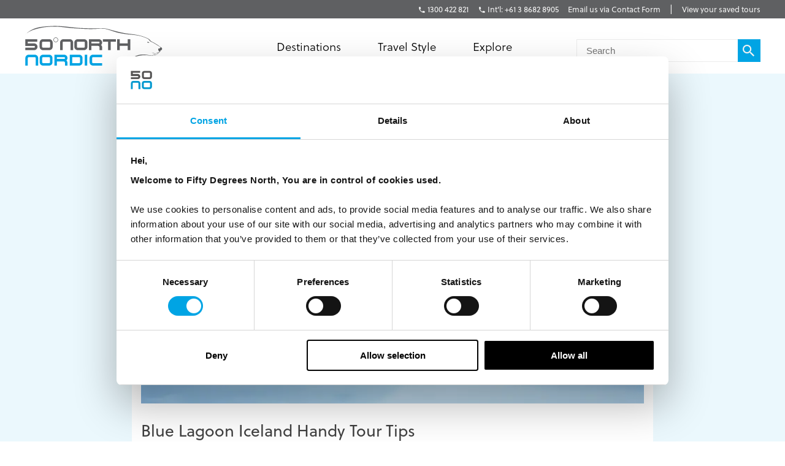

--- FILE ---
content_type: text/html; charset=utf-8
request_url: https://fiftydegreesnorth.com/au/article/blue-lagoon-iceland-handy-tips
body_size: 13228
content:
<!DOCTYPE html>
<html data-application data-url="/article/blue-lagoon-iceland-handy-tips" data-content-type="article" class="application">

  <head>

    <!-- GTM tags replacing all others on Nov 24 2022 per #1132 -->
    <!-- Google Tag Manager -->
    <script>(function(w,d,s,l,i){w[l]=w[l]||[];w[l].push({'gtm.start':
    new Date().getTime(),event:'gtm.js'});var f=d.getElementsByTagName(s)[0],
    j=d.createElement(s),dl=l!='dataLayer'?'&l='+l:'';j.async=true;j.src=
    'https://www.googletagmanager.com/gtm.js?id='+i+dl;f.parentNode.insertBefore(j,f);
    })(window,document,'script','dataLayer','GTM-TGKFVC');</script>
    <!-- End Google Tag Manager -->
    <!-- / GTM tags replacing all others on Nov 24 2022 per #1132 -->


    <!-- head/meta -->
    <meta charset="utf-8">
    <meta http-equiv="content-type" content="text/html; charset=UTF-8">
    <meta http-equiv="x-ua-compatible" content="ie=edge,chrome=1">
    <meta name="description" content="Handy tips for your 50 Degrees North Blue Lagoon Iceland visit. We want you to get the best out of your Iceland holiday with our advice and guides. ">
    <meta name="author" content="Cold & Goji <hello@coldandgoji.com>">
    <meta name="designer" content="Cold & Goji <hello@coldandgoji.com>">
    <meta name="theme-color" content="#00a4e4">
    <meta name="apple-mobile-web-app-title" content="50 Degrees North">
    <meta name="application-name" content="50 Degrees North">
    <meta name="msapplication-TileColor" content="#00a4e4">
    <meta name="msapplication-TileImage" content="/mstile-144x144.png">
    <meta name="generator" content="Coldsnap">
    <meta name="viewport" content="width=device-width,initial-scale=1.0">

    <meta property="og:url" content="https://www.fiftydegreesnorth.com/article/blue-lagoon-iceland-handy-tips">
    <meta property="og:image" content="https://images.ctfassets.net/6xuvngqqn06x/6SodqQWywMzynHrKK8HoOB/38b8122d59636eaad4ce92df360bbb8c/Blue_Lagoon_website_2.jpg?fm=jpg&fit=fill&w=1200&h=630&f=faces&q=90">
    <meta property="og:image:width" content="1200">
    <meta property="og:image:height" content="630">
    <meta property="og:description" content="Handy tips for your 50 Degrees North Blue Lagoon Iceland visit. We want you to get the best out of your Iceland holiday with our advice and guides. ">
    <meta property="og:title" content="Visit the Blue Lagoon - handy tips | 50 Degrees North">
    <meta property="og:type" content="website">
    <meta property="og:site_name" content="50 Degrees North">
    <meta property="og:see_also" content="https://www.fiftydegreesnorth.com">

    <meta itemprop="name" content="Visit the Blue Lagoon - handy tips | 50 Degrees North">
    <meta itemprop="description" content="Handy tips for your 50 Degrees North Blue Lagoon Iceland visit. We want you to get the best out of your Iceland holiday with our advice and guides. ">
    <meta itemprop="image" content="https://images.ctfassets.net/6xuvngqqn06x/6SodqQWywMzynHrKK8HoOB/38b8122d59636eaad4ce92df360bbb8c/Blue_Lagoon_website_2.jpg?fm=jpg&fit=fill&w=1200&h=630&f=faces&q=90">

    <meta name="twitter:card" content="summary">
    <meta name="twitter:url" content="https://www.fiftydegreesnorth.com/article/blue-lagoon-iceland-handy-tips">
    <meta name="twitter:title" content="Visit the Blue Lagoon - handy tips | 50 Degrees North">
    <meta name="twitter:description" content="Handy tips for your 50 Degrees North Blue Lagoon Iceland visit. We want you to get the best out of your Iceland holiday with our advice and guides. ">
    <meta name="twitter:image" content="https://images.ctfassets.net/6xuvngqqn06x/6SodqQWywMzynHrKK8HoOB/38b8122d59636eaad4ce92df360bbb8c/Blue_Lagoon_website_2.jpg?fm=jpg&fit=fill&w=1200&h=630&f=faces&q=90">

    <!-- head/title -->
    <title>Visit the Blue Lagoon - handy tips | 50 Degrees North</title>

    <!-- head/icons -->
    <link rel="apple-touch-icon-precomposed" sizes="57x57" href="/apple-touch-icon-57x57.png">
    <link rel="apple-touch-icon-precomposed" sizes="114x114" href="/apple-touch-icon-114x114.png">
    <link rel="apple-touch-icon-precomposed" sizes="72x72" href="/apple-touch-icon-72x72.png">
    <link rel="apple-touch-icon-precomposed" sizes="144x144" href="/apple-touch-icon-144x144.png">
    <link rel="apple-touch-icon-precomposed" sizes="60x60" href="/apple-touch-icon-60x60.png">
    <link rel="apple-touch-icon-precomposed" sizes="120x120" href="/apple-touch-icon-120x120.png">
    <link rel="apple-touch-icon-precomposed" sizes="76x76" href="/apple-touch-icon-76x76.png">
    <link rel="apple-touch-icon-precomposed" sizes="152x152" href="/apple-touch-icon-152x152.png">
    <link rel="icon" type="image/png" href="/favicon-196x196.png" sizes="196x196">
    <link rel="icon" type="image/png" href="/favicon-96x96.png" sizes="96x96">
    <link rel="icon" type="image/png" href="/favicon-32x32.png" sizes="32x32">
    <link rel="icon" type="image/png" href="/favicon-16x16.png" sizes="16x16">
    <link rel="icon" type="image/png" href="/favicon-128.png" sizes="128x128">
    <meta name="application-name" content="&nbsp;">
    <meta name="msapplication-TileColor" content="#FFFFFF">
    <meta name="msapplication-TileImage" content="/mstile-144x144.png">
    <meta name="msapplication-square70x70logo" content="/mstile-70x70.png">
    <meta name="msapplication-square150x150logo" content="/mstile-150x150.png">
    <meta name="msapplication-wide310x150logo" content="/mstile-310x150.png">
    <meta name="msapplication-square310x310logo" content="/mstile-310x310.png">

    <!-- head/css -->
    <link href="https://use.typekit.net" rel="preconnect" crossorigin>
    <link rel="stylesheet" rel="preload" href="https://use.typekit.net/fms0enf.css">
    <link rel="stylesheet" href="/stylesheets/application.css">
    <link rel="preload" as="image" href="https://www.fiftydegreesnorth.com/media/images/regions/au.png">
    <link rel="preload" as="image" href="https://www.fiftydegreesnorth.com/media/images/regions/ca.png">
    <link rel="preload" as="image" href="https://www.fiftydegreesnorth.com/media/images/regions/eu.png">
    <link rel="preload" as="image" href="https://www.fiftydegreesnorth.com/media/images/regions/nz.png">
    <link rel="preload" as="image" href="https://www.fiftydegreesnorth.com/media/images/regions/uk.png">
    <link rel="preload" as="image" href="https://www.fiftydegreesnorth.com/media/images/regions/us.png">

    
    <!-- hreflang -->
    <link rel="canonical" href="https://www.fiftydegreesnorth.com/au/article/blue-lagoon-iceland-handy-tips" hreflang="en-au" />
    <link rel="alternate" href="https://www.fiftydegreesnorth.com/au/article/blue-lagoon-iceland-handy-tips" hreflang="en-au" />
    <link rel="alternate" href="https://www.fiftydegreesnorth.com/us/article/blue-lagoon-iceland-handy-tips" hreflang="en-us" />
    <link rel="alternate" href="https://www.fiftydegreesnorth.com/ca/article/blue-lagoon-iceland-handy-tips" hreflang="en-ca" />
    <link rel="alternate" href="https://www.fiftydegreesnorth.com/uk/article/blue-lagoon-iceland-handy-tips" hreflang="en-gb" />
    <link rel="alternate" href="https://www.fiftydegreesnorth.com/nz/article/blue-lagoon-iceland-handy-tips" hreflang="en-nz" />
    <link rel="alternate" href="https://www.fiftydegreesnorth.com/sg/article/blue-lagoon-iceland-handy-tips" hreflang="en-sg" />
    <link rel="alternate" href="https://www.fiftydegreesnorth.com/eu/article/blue-lagoon-iceland-handy-tips" hreflang="x-default" />

    <!-- head/config -->
    <script src="https://cdn-v3.hyperstatic.com/legacy/dashboard.js"></script>
    <link href="https://cdn.static.tools" rel="preconnect" crossorigin>
    <script type="text/javascript">
      // error logging
      window[ '__STATIC.TOOLS__' ] = {
        sentry: 'https://6e35722fcfe94b09bb9c476e45251e7a@sentry.io/1190315'
      }

      // query endpoint
      var configuration = { environment: "live" }
    </script>

    <!-- head/js -->
      </head>

  <body>
    <!-- GTM tags replacing all others on Nov 24 2022 per #1132 -->
    <!-- Google Tag Manager (noscript) -->
    <noscript><iframe src="https://www.googletagmanager.com/ns.html?id=GTM-TGKFVC"
    height="0" width="0" style="display:none;visibility:hidden"></iframe></noscript>
    <!-- End Google Tag Manager (noscript) -->
    <!-- / GTM tags replacing all others on Nov 24 2022 per #1132 -->

    <header class="header">

      <div class="header__region">
        <div class="header__inner">
          <div class="menu menu--default" data-length="3" data-id="menuContact"><div class="menu__container"><div class="menu__content">
    <h5 class="menu__heading">Bookings & Enquiries</h5>
    </div><ul class="menu__list"><li class="menu__item" data-href="tel:+611300422821" data-id="6u0y3D8abuOQ04eCkwsu2G"><a class="menu__link" href="tel:+611300422821"><span class="menu__text">1300 422 821</span></a><li class="menu__item" data-href="tel:+61386828905" data-id="52U4TBtcRGGyaQ8SGuOsEc"><a class="menu__link" href="tel:+61386828905"><span class="menu__text">Int'l: +61 3 8682 8905</span></a><li class="menu__item" data-href="/au/contact-us" data-id="6HqZnEXX7ypvbsU6e2H75Y"><a class="menu__link" href="/au/contact-us"><span class="menu__text">Email us via Contact Form</span></a></ul></div></div>          <div class="menu menu--default" data-length="1" data-id="menuUser"><div class="menu__container"><ul class="menu__list"><li class="menu__item" data-href="/au/tours/saved" data-id="2bHYn1JhGAQaiA6qMgCqK4"><a class="menu__link" href="/au/tours/saved"><span class="menu__text">View your saved tours</span></a></ul></div></div>        </div>
      </div>

      <div class="header__region">
        <div class="header__inner">
          
      <section class="logo logo--default" data-id="primary">
        <div class="logo__container"><a class="logo__link" href="/au/">
      <figure class="logo__figure">
        <svg class="logo__image" xmlns="http://www.w3.org/2000/svg" viewBox="0 0 151 44"><g fill="none"><g fill="#545554"><path class="nordic r" d="M45.8 37.8C46.5 37.1 47 36.2 47 35.1 47 33.1 45.4 31.5 43.4 31.5L32.7 31.5 32.7 43.3 35.4 43.3 35.4 34.2 43.4 34.2C43.9 34.2 44.3 34.6 44.3 35.1 44.3 35.6 43.9 36 43.4 36L35.4 36 35.4 38.8 42.5 38.8C44.3 38.8 44.3 40.1 44.3 41.3L44.3 43.3 47 43.3 47 40.4C47 38.4 45.8 37.8 45.8 37.8"/><path class="nordic n" d="M12.2 43.3L12.2 35.1C12.2 34.6 11.8 34.2 11.3 34.2L4.5 34.2C4 34.2 3.6 34.6 3.6 35.1L3.6 43.3 0.9 43.3 0.9 35.1C0.9 33.1 2.5 31.5 4.5 31.5L11.3 31.5C13.3 31.5 14.9 33.1 14.9 35.1L14.9 43.3 12.2 43.3"/><polygon class="nordic i" points="65.9 43.3 68.6 43.3 68.6 31.5 65.9 31.5"/><path class="nordic o" d="M27.9 35.1C27.9 34.6 27.5 34.2 27 34.2L20.2 34.2C19.7 34.2 19.3 34.6 19.3 35.1L19.3 39.7C19.3 40.1 19.7 40.6 20.2 40.6L27 40.6C27.5 40.6 27.9 40.1 27.9 39.7L27.9 35.1ZM27 43.3L20.2 43.3C18.2 43.3 16.6 41.7 16.6 39.7L16.6 35.1C16.6 33.1 18.2 31.5 20.2 31.5L27 31.5C29 31.5 30.6 33.1 30.6 35.1L30.6 39.7C30.6 41.7 29 43.3 27 43.3L27 43.3Z"/><path class="nordic d" d="M60.8 35.1C60.8 34.6 60.4 34.2 59.9 34.2L52.2 34.2 52.2 40.6 59.9 40.6C60.4 40.6 60.8 40.1 60.8 39.6L60.8 35.1ZM59.9 43.3L49.5 43.3 49.5 31.5 59.9 31.5C61.9 31.5 63.5 33.1 63.5 35.1L63.5 39.6C63.5 41.6 61.9 43.3 59.9 43.3L59.9 43.3Z"/><path class="nordic c" d="M84.9 43.3L74.8 43.3C72.8 43.3 71.2 41.6 71.2 39.6L71.2 35.1C71.2 33.1 72.8 31.5 74.8 31.5L84.9 31.5 84.9 34.2 74.8 34.2C74.4 34.2 74 34.6 74 35.1L74 39.6C74 40.1 74.4 40.6 74.8 40.6L84.9 40.6 84.9 43.3"/><path d="M83.7 21C84.4 20.3 84.9 19.3 84.9 18.3 84.9 16.2 83.2 14.6 81.2 14.6L70.4 14.6 70.4 26.5 73.1 26.5 73.1 17.3 81.2 17.3C81.7 17.3 82.1 17.7 82.1 18.3 82.1 18.8 81.7 19.2 81.2 19.2L73.1 19.2 73.1 21.9 80.4 21.9C82.1 21.9 82.1 23.3 82.1 24.5L82.1 26.5 84.9 26.5 84.9 23.6C84.9 21.5 83.7 21 83.7 21"/><path d="M50.4 26.5L50.4 18.3C50.4 17.7 50 17.3 49.5 17.3L42.6 17.3C42.1 17.3 41.7 17.7 41.7 18.3L41.7 26.5 38.9 26.5 38.9 18.3C38.9 16.2 40.6 14.6 42.6 14.6L49.5 14.6C51.5 14.6 53.2 16.2 53.2 18.3L53.2 26.5 50.4 26.5"/><path d="M66 18.3C66 17.7 65.6 17.3 65.1 17.3L58.2 17.3C57.7 17.3 57.3 17.7 57.3 18.3L57.3 22.9C57.3 23.4 57.7 23.8 58.2 23.8L65.1 23.8C65.6 23.8 66 23.4 66 22.9L66 18.3ZM65.1 26.5L58.2 26.5C56.2 26.5 54.5 24.9 54.5 22.9L54.5 18.3C54.5 16.2 56.2 14.6 58.2 14.6L65.1 14.6C67.2 14.6 68.8 16.2 68.8 18.3L68.8 22.9C68.8 24.9 67.2 26.5 65.1 26.5L65.1 26.5Z"/><polyline points="94.3 17.3 94.3 26.5 91.5 26.5 91.5 17.3 85.7 17.3 85.7 14.6 100 14.6 100 17.3 94.3 17.3"/><polyline points="112.9 26.5 112.9 21.9 104.2 21.9 104.2 26.5 101.4 26.5 101.4 14.6 104.2 14.6 104.2 19.2 112.9 19.2 112.9 14.6 115.7 14.6 115.7 26.5 112.9 26.5"/><path d="M146.3 24.9C146.2 25 146.2 26 146.5 26.6 146.8 27.1 146.9 27.8 147.3 27.9 147.7 28.1 148 28.1 148.4 28 148.9 27.8 148.7 27.1 148.7 26.9 148.8 26.8 149.4 26.7 149.6 26.6 149.8 26.5 150.6 25.6 150.6 25 150.5 24.4 149.9 23.5 149.4 23.4 148.9 23.4 148.5 23.8 148.1 24.3 147.6 24.8 147.2 25 146.9 24.9 146.6 24.9 146.4 24.8 146.3 24.9"/><path d="M134.1 18C134.1 18 134.5 17.5 134.9 17.5 135.3 17.5 135.7 17.8 136 17.9 136.2 18 136.7 18.3 136.7 18.3 136.7 18.3 136.1 18.5 135.6 18.5 135 18.6 134.5 18.3 134.1 18"/><path d="M144.9 29.6C144.4 29.7 143.5 30 142.9 30 142 30 139.4 29 139.2 28.9 139 28.9 140.1 29.5 140.8 29.8 141.3 30 142.5 30.4 143 30.3 143.8 30.1 145 29.9 145.5 29.7 146.1 29.4 146 29.9 145.9 30.3 145.7 30.6 145 31 144.2 31.2 143.8 31.3 142.4 31.4 141.9 31.4 141.3 31.4 140.6 31.9 140.1 32.1 139.1 32.4 137.4 32.3 135.2 31.8 133.2 31.4 128.6 30.9 125.3 31.7 120.7 32.8 111.7 37.4 111.7 37.4 111.7 37.4 120.6 33.5 125.8 32.5 130.7 31.6 133.9 32 135.4 32.2 136.9 32.5 139.3 32.7 139.9 32.5 140.5 32.4 140.9 31.9 141.5 31.8 142.1 31.8 143.7 31.8 144.2 31.5 144.8 31.2 146.2 30.6 146.5 30.1 146.6 29.7 146.1 29.4 146.1 29.4 146.1 29.4 147.1 29.4 147.3 29.3 147.5 29.2 148.1 28.2 148.4 28 148.5 27.8 147.7 26.6 148.4 25.9 149.3 24.9 149.6 23.6 149.6 23.6 149.6 23.6 147.2 22 146.2 21.2 145.2 20.5 143 19.3 142.1 18.7 141.2 18.1 139.2 17.4 138.2 16.5 137.3 15.6 136.6 14.6 135.5 14.1 134.1 13.3 131.8 12.3 128.3 11.2 125.4 10.3 120.7 9.4 115.8 8.9 102.8 7.7 90 2.5 85.8 2.7 81.5 3 66.2 2.9 58.6 2.3 50.9 1.7 38.9-0.2 30.4 0.3 18.3 0.9 9.1 1.3 1 9.5 1 9.5 4.5 5.7 11.8 3.8 18 2.1 21.2 1.4 29.2 1 37.8 0.6 43.9 1.9 49.9 2.4 61.8 3.4 71 3.7 73.7 3.6 78.6 3.5 83.7 3.1 86 3.1 89.2 3.1 97.2 6.3 101.5 7.4 105.9 8.5 113.2 9.5 115.8 9.6 119.5 9.9 123.5 10.4 126.4 11.1 129.2 11.8 133 13.2 134.9 14.2 135.9 14.8 136.3 15.5 136.9 16.3 137.5 17 138.4 17.4 139.2 17.7 140 18 142.1 19.2 144.2 20.5 146.3 21.8 148.6 23.1 149 23.6 149.4 24.1 150.1 24.8 149.5 25.3 148.9 25.9 148.3 27.2 148.2 27.6 148.2 28.1 147.5 28.5 147.2 28.8 147 29 146.6 28.9 146.1 29 145.5 29.1 145.4 29.4 144.9 29.6"/><path d="M28 18.3C28 17.7 27.6 17.3 27.1 17.3L20.2 17.3C19.7 17.3 19.2 17.7 19.2 18.3L19.2 22.9C19.2 23.4 19.7 23.8 20.2 23.8L27.1 23.8C27.6 23.8 28 23.4 28 22.9L28 18.3ZM27.1 26.5L20.2 26.5C18.1 26.5 16.5 24.9 16.5 22.9L16.5 18.3C16.5 16.2 18.1 14.6 20.2 14.6L27.1 14.6C29.1 14.6 30.8 16.2 30.8 18.3L30.8 22.9C30.8 24.9 29.1 26.5 27.1 26.5L27.1 26.5Z"/><path d="M36.6 15.3L36.3 15.3C36.3 16.5 35.4 17.4 34.2 17.4 33 17.4 32.1 16.5 32.1 15.3 32.1 14.1 33 13.2 34.2 13.2 35.4 13.2 36.3 14.1 36.3 15.3L36.8 15.3C36.8 13.9 35.6 12.7 34.2 12.7 32.8 12.7 31.6 13.9 31.6 15.3 31.6 16.7 32.8 17.9 34.2 17.9 35.6 17.9 36.8 16.7 36.8 15.3L36.6 15.3"/><path d="M10.5 26.5L0.9 26.5 0.9 23.8 10.5 23.8C11 23.8 11.4 23.4 11.4 22.9 11.4 22.4 11 22 10.5 22L0.9 22 0.9 14.6 14 14.6 14 17.3 3.6 17.3 3.6 19.2 10.5 19.2C12.6 19.2 14.2 20.8 14.2 22.9 14.2 24.9 12.6 26.5 10.5 26.5"/></g></g></svg>
        <figcaption class="logo__heading">Fifty Degrees North</figcaption>
      </figure></a></div>
      </section>          <div class="menu menu--default" data-length="3" data-id="menuContact"><div class="menu__container"><div class="menu__content">
    <h5 class="menu__heading">Bookings & Enquiries</h5>
    </div><ul class="menu__list"><li class="menu__item" data-href="tel:+611300422821" data-id="6u0y3D8abuOQ04eCkwsu2G"><a class="menu__link" href="tel:+611300422821"><span class="menu__text">1300 422 821</span></a><li class="menu__item" data-href="tel:+61386828905" data-id="52U4TBtcRGGyaQ8SGuOsEc"><a class="menu__link" href="tel:+61386828905"><span class="menu__text">Int'l: +61 3 8682 8905</span></a><li class="menu__item" data-href="/au/contact-us" data-id="6HqZnEXX7ypvbsU6e2H75Y"><a class="menu__link" href="/au/contact-us"><span class="menu__text">Email us via Contact Form</span></a></ul></div></div>          <div class="menu menu--default" data-length="3" data-id="navigation"><div class="menu__container"><ul class="menu__list"><li class="menu__item" data-href="#" data-id="1iiGHUdX7Ww0mcQawS0MmS"><a class="menu__link has-submenu" href="#"><span class="menu__text">Destinations</span></a><span class="menu__toggle" role="button" aria-pressed="false">Toggle Submenu</span><div class="submenu" data-length="4"><div class="submenu__container"><ul class="submenu__list"><li class="submenu__item" data-href="/au/destinations/scandinavia-and-finland" data-id="6iX5KJAqic8y2k8E4W2eyg"><a class="submenu__link has-submenu" href="/au/destinations/scandinavia-and-finland"><span class="submenu__text">Scandinavia & Finland</span></a><span class="submenu__toggle" role="button" aria-pressed="false">Toggle Subsubmenu</span><div class="subsubmenu" data-length="5"><div class="subsubmenu__container"><ul class="subsubmenu__list"><li class="subsubmenu__item subsubmenu__item--scandinavia-and-finland" data-href="/au/destinations/scandinavia-and-finland" data-id="95a4c4c6a47b127b66b46f"><a class="subsubmenu__link" href="/au/destinations/scandinavia-and-finland"><span class="subsubmenu__text">Scandinavia & Finland</span></a><li class="subsubmenu__item subsubmenu__item--norway" data-href="/au/destinations/norway" data-id="f8b966a094b41b67b4dd90"><a class="subsubmenu__link" href="/au/destinations/norway"><span class="subsubmenu__text">Norway</span></a><li class="subsubmenu__item subsubmenu__item--denmark" data-href="/au/destinations/denmark" data-id="ce8250801010e906bf8a9b"><a class="subsubmenu__link" href="/au/destinations/denmark"><span class="subsubmenu__text">Denmark</span></a><li class="subsubmenu__item subsubmenu__item--finland" data-href="/au/destinations/finland" data-id="3bebb7899ef6f5900257d0"><a class="subsubmenu__link" href="/au/destinations/finland"><span class="subsubmenu__text">Finland</span></a><li class="subsubmenu__item subsubmenu__item--sweden" data-href="/au/destinations/sweden" data-id="0a46c4667528c6062b3891"><a class="subsubmenu__link" href="/au/destinations/sweden"><span class="subsubmenu__text">Sweden</span></a></ul></div></div><li class="submenu__item" data-href="/au/destinations/iceland-greenland-and-north-atlantic" data-id="4ZsxwFElkcccEuQAc6Ciuw"><a class="submenu__link has-submenu" href="/au/destinations/iceland-greenland-and-north-atlantic"><span class="submenu__text">Iceland, Greenland & North Atlantic</span></a><span class="submenu__toggle" role="button" aria-pressed="false">Toggle Subsubmenu</span><div class="subsubmenu" data-length="4"><div class="subsubmenu__container"><ul class="subsubmenu__list"><li class="subsubmenu__item subsubmenu__item--iceland-greenland-and-north-atlantic" data-href="/au/destinations/iceland-greenland-and-north-atlantic" data-id="aa022927aecd949a1f4fa3"><a class="subsubmenu__link" href="/au/destinations/iceland-greenland-and-north-atlantic"><span class="subsubmenu__text">Iceland, Greenland & North Atlantic</span></a><li class="subsubmenu__item subsubmenu__item--faroe-islands" data-href="/au/destinations/faroe-islands" data-id="a36e4d10f30a27d4284571"><a class="subsubmenu__link" href="/au/destinations/faroe-islands"><span class="subsubmenu__text">Faroe Islands</span></a><li class="subsubmenu__item subsubmenu__item--greenland" data-href="/au/destinations/greenland" data-id="33a83bd1e56c59f1e2ac89"><a class="subsubmenu__link" href="/au/destinations/greenland"><span class="subsubmenu__text">Greenland</span></a><li class="subsubmenu__item subsubmenu__item--iceland" data-href="/au/destinations/iceland" data-id="caec270b13ab0ac05d7b90"><a class="subsubmenu__link" href="/au/destinations/iceland"><span class="subsubmenu__text">Iceland</span></a></ul></div></div><li class="submenu__item" data-href="/au/destinations/baltic-states" data-id="5a8wPSM1moueoGoeKseCUe"><a class="submenu__link has-submenu" href="/au/destinations/baltic-states"><span class="submenu__text">The Baltic States</span></a><span class="submenu__toggle" role="button" aria-pressed="false">Toggle Subsubmenu</span><div class="subsubmenu" data-length="4"><div class="subsubmenu__container"><ul class="subsubmenu__list"><li class="subsubmenu__item subsubmenu__item--baltic-states" data-href="/au/destinations/baltic-states" data-id="59583e12dc3ca6620bab8f"><a class="subsubmenu__link" href="/au/destinations/baltic-states"><span class="subsubmenu__text">The Baltic States</span></a><li class="subsubmenu__item subsubmenu__item--estonia" data-href="/au/destinations/estonia" data-id="0d2fa9f0b947ecb5010ce5"><a class="subsubmenu__link" href="/au/destinations/estonia"><span class="subsubmenu__text">Estonia</span></a><li class="subsubmenu__item subsubmenu__item--latvia" data-href="/au/destinations/latvia" data-id="ae841353f2b66a6deedec6"><a class="subsubmenu__link" href="/au/destinations/latvia"><span class="subsubmenu__text">Latvia</span></a><li class="subsubmenu__item subsubmenu__item--lithuania" data-href="/au/destinations/lithuania" data-id="5a81efb5364ac75e139b1f"><a class="subsubmenu__link" href="/au/destinations/lithuania"><span class="subsubmenu__text">Lithuania</span></a></ul></div></div><li class="submenu__item" data-href="/au/destinations/the-high-arctic" data-id="1Vt5DrpMFOiQ62IaskiCsy"><a class="submenu__link has-submenu" href="/au/destinations/the-high-arctic"><span class="submenu__text">The High Arctic</span></a><span class="submenu__toggle" role="button" aria-pressed="false">Toggle Subsubmenu</span><div class="subsubmenu" data-length="5"><div class="subsubmenu__container"><ul class="subsubmenu__list"><li class="subsubmenu__item subsubmenu__item--the-high-arctic" data-href="/au/destinations/the-high-arctic" data-id="97b21432872942f64f0cb8"><a class="subsubmenu__link" href="/au/destinations/the-high-arctic"><span class="subsubmenu__text">The High Arctic</span></a><li class="subsubmenu__item subsubmenu__item--greenland" data-href="/au/destinations/greenland" data-id="33a83bd1e56c59f1e2ac89"><a class="subsubmenu__link" href="/au/destinations/greenland"><span class="subsubmenu__text">Greenland</span></a><li class="subsubmenu__item subsubmenu__item--iceland" data-href="/au/destinations/iceland" data-id="caec270b13ab0ac05d7b90"><a class="subsubmenu__link" href="/au/destinations/iceland"><span class="subsubmenu__text">Iceland</span></a><li class="subsubmenu__item subsubmenu__item--norway" data-href="/au/destinations/norway" data-id="f8b966a094b41b67b4dd90"><a class="subsubmenu__link" href="/au/destinations/norway"><span class="subsubmenu__text">Norway</span></a><li class="subsubmenu__item subsubmenu__item--svalbard" data-href="/au/destinations/svalbard" data-id="4b169db115bacbeffaeafe"><a class="subsubmenu__link" href="/au/destinations/svalbard"><span class="subsubmenu__text">Svalbard</span></a></ul></div></div></ul></div></div><li class="menu__item" data-href="/au/tours" data-id="2pnKiG5amokM2u4yyYaw4e"><a class="menu__link has-submenu" href="/au/tours"><span class="menu__text">Travel Style</span></a><span class="menu__toggle" role="button" aria-pressed="false">Toggle Submenu</span><div class="submenu" data-length="9"><div class="submenu__container"><ul class="submenu__list"><li class="submenu__item" data-href="/au/styles/group-tours" data-id="5WDGwb5HA4KASS4KMMYUYw"><a class="submenu__link has-submenu" href="/au/styles/group-tours"><span class="submenu__text">Small Group Tours</span></a><span class="submenu__toggle" role="button" aria-pressed="false">Toggle Subsubmenu</span><div class="subsubmenu" data-length="4"><div class="subsubmenu__container"><ul class="subsubmenu__list"><li class="subsubmenu__item subsubmenu__item--group-tours" data-href="/au/styles/group-tours" data-id="f650783500a9c39946b3e7" ssg="[object Object]" ssg="[object Object]" ssg="[object Object]"><a class="subsubmenu__link" href="/au/styles/group-tours"><span class="subsubmenu__text">Small Group Tours</span></a><li class="subsubmenu__item subsubmenu__item--winter-escorted-tours" data-href="/au/styles/winter-escorted-tours" data-id="2cEQj5VobwJoIqSsLNbfUG"><a class="subsubmenu__link" href="/au/styles/winter-escorted-tours"><span class="subsubmenu__text">Winter Small Group Tours</span></a><li class="subsubmenu__item subsubmenu__item--summer-small-group-tours" data-href="/au/styles/summer-small-group-tours" data-id="fwquD82TXaJwu3X7J9Pd1"><a class="subsubmenu__link" href="/au/styles/summer-small-group-tours"><span class="subsubmenu__text">Summer Small Group Tours</span></a><li class="subsubmenu__item subsubmenu__item--escorted-christmas-tours" data-href="/au/styles/escorted-christmas-tours" data-id="3Iot6ygttKcOig6GyYiMCY"><a class="subsubmenu__link" href="/au/styles/escorted-christmas-tours"><span class="subsubmenu__text">Christmas Small Group Tours</span></a></ul></div></div><li class="submenu__item" data-href="/au/styles/christmas-and-new-years" data-id="21D6FAdMDWaSYQ2MIgW8AS"><a class="submenu__link has-submenu" href="/au/styles/christmas-and-new-years"><span class="submenu__text">Christmas & New Years</span></a><span class="submenu__toggle" role="button" aria-pressed="false">Toggle Subsubmenu</span><div class="subsubmenu" data-length="5"><div class="subsubmenu__container"><ul class="subsubmenu__list"><li class="subsubmenu__item subsubmenu__item--christmas-and-new-years" data-href="/au/styles/christmas-and-new-years" data-id="4cbdbd3753d4d00fed7f5d" ssg="[object Object]" ssg="[object Object]" ssg="[object Object]" ssg="[object Object]" ssg="[object Object]"><a class="subsubmenu__link" href="/au/styles/christmas-and-new-years"><span class="subsubmenu__text">Christmas & New Years</span></a><li class="subsubmenu__item subsubmenu__item--escorted-christmas-tours" data-href="/au/styles/escorted-christmas-tours" data-id="3Iot6ygttKcOig6GyYiMCY"><a class="subsubmenu__link" href="/au/styles/escorted-christmas-tours"><span class="subsubmenu__text">Christmas Small Group Tours</span></a><li class="subsubmenu__item subsubmenu__item--independent-christmas-tours" data-href="/au/styles/independent-christmas-tours" data-id="2XYfiYTKKHi9FAecUNh1oU"><a class="subsubmenu__link" href="/au/styles/independent-christmas-tours"><span class="subsubmenu__text">Independent Christmas </span></a><li class="subsubmenu__item subsubmenu__item--pre-christmas-tours" data-href="/au/styles/pre-christmas-tours" data-id="6v8Dvvv4fiKcryHhgnmN4q"><a class="subsubmenu__link" href="/au/styles/pre-christmas-tours"><span class="subsubmenu__text">Pre-Christmas with Santa </span></a><li class="subsubmenu__item subsubmenu__item--post-christmas-tours" data-href="/au/styles/post-christmas-tours" data-id="6XltiX1bR3LryqKnzJsYyn"><a class="subsubmenu__link" href="/au/styles/post-christmas-tours"><span class="subsubmenu__text">Post-Christmas & New Year's Eve</span></a></ul></div></div><li class="submenu__item" data-href="/au/style/signature-trips" data-id="6bklkJQddx5L7Fs5le7B0R"><a class="submenu__link has-submenu" href="/au/style/signature-trips"><span class="submenu__text">Signature & New Trips </span></a><span class="submenu__toggle" role="button" aria-pressed="false">Toggle Subsubmenu</span><div class="subsubmenu" data-length="4"><div class="subsubmenu__container"><ul class="subsubmenu__list"><li class="subsubmenu__item subsubmenu__item--signature-trips" data-href="/au/styles/signature-trips" data-id="2PR7PIIMPZ9sVLK3Slnh05" ssg="[object Object]" ssg="[object Object]"><a class="subsubmenu__link" href="/au/styles/signature-trips"><span class="subsubmenu__text">Signature Trips</span></a><li class="subsubmenu__item subsubmenu__item--signature-trips-escorted" data-href="/au/styles/signature-trips-escorted" data-id="4KI6hcTsFgboEwbbixxfN8"><a class="subsubmenu__link" href="/au/styles/signature-trips-escorted"><span class="subsubmenu__text">Small Group Tour Signature Trips </span></a><li class="subsubmenu__item subsubmenu__item--signature-trips-independent" data-href="/au/styles/signature-trips-independent" data-id="6hEybteCooXl22lTuhM7wf"><a class="subsubmenu__link" href="/au/styles/signature-trips-independent"><span class="subsubmenu__text">Signature Trips Independent </span></a><li class="subsubmenu__item subsubmenu__item--new-trips" data-href="/au/styles/new-trips" data-id="5IGocRYuQyHoGm7GJsK9dP"><a class="subsubmenu__link" href="/au/styles/new-trips"><span class="subsubmenu__text">New Trips </span></a></ul></div></div><li class="submenu__item" data-href="/au/styles/independent-and-self-drive" data-id="4xQvYPJukM8oMEo4mcMsEC"><a class="submenu__link has-submenu" href="/au/styles/independent-and-self-drive"><span class="submenu__text">Independent & Self Drive</span></a><span class="submenu__toggle" role="button" aria-pressed="false">Toggle Subsubmenu</span><div class="subsubmenu" data-length="5"><div class="subsubmenu__container"><ul class="subsubmenu__list"><li class="subsubmenu__item subsubmenu__item--independent-and-self-drive" data-href="/au/styles/independent-and-self-drive" data-id="086c121d01bae92ec95219" ssg="[object Object]" ssg="[object Object]" ssg="[object Object]" ssg="[object Object]"><a class="subsubmenu__link" href="/au/styles/independent-and-self-drive"><span class="subsubmenu__text">Independent & Self Drive</span></a><li class="subsubmenu__item subsubmenu__item--self-drive-and-farm-stays" data-href="/au/styles/self-drive-and-farm-stays" data-id="b1b16cfb6be459e24a902e"><a class="subsubmenu__link" href="/au/styles/self-drive-and-farm-stays"><span class="subsubmenu__text">Self Drive Journeys</span></a><li class="subsubmenu__item subsubmenu__item--rail-and-ferry-journeys" data-href="/au/styles/rail-and-ferry-journeys" data-id="b897f30bca58c5585a32d6"><a class="subsubmenu__link" href="/au/styles/rail-and-ferry-journeys"><span class="subsubmenu__text">Rail & Ferry Journeys</span></a><li class="subsubmenu__item subsubmenu__item--nordic-city-breaks" data-href="/au/styles/nordic-city-breaks" data-id="2xROVI53MbZYJzJPa2zrq8"><a class="subsubmenu__link" href="/au/styles/nordic-city-breaks"><span class="subsubmenu__text">Nordic City Breaks </span></a><li class="subsubmenu__item subsubmenu__item--norwegian-fjord-tours" data-href="/au/styles/norwegian-fjord-tours" data-id="668a40f9ddb1423dc70c5b"><a class="subsubmenu__link" href="/au/styles/norwegian-fjord-tours"><span class="subsubmenu__text">Norway Fjord Tours </span></a></ul></div></div><li class="submenu__item" data-href="/au/styles/aurora-and-nordic-winter" data-id="3mdqwaMYZWwimO2MYISCiy"><a class="submenu__link has-submenu" href="/au/styles/aurora-and-nordic-winter"><span class="submenu__text">Aurora & Nordic Winter</span></a><span class="submenu__toggle" role="button" aria-pressed="false">Toggle Subsubmenu</span><div class="subsubmenu" data-length="5"><div class="subsubmenu__container"><ul class="subsubmenu__list"><li class="subsubmenu__item subsubmenu__item--aurora-and-nordic-winter" data-href="/au/styles/aurora-and-nordic-winter" data-id="d6a5648977e41278112266" ssg="[object Object]" ssg="[object Object]" ssg="[object Object]"><a class="subsubmenu__link" href="/au/styles/aurora-and-nordic-winter"><span class="subsubmenu__text">Aurora & Nordic Winter</span></a><li class="subsubmenu__item subsubmenu__item--christmas-and-new-years" data-href="/au/styles/christmas-and-new-years" data-id="4cbdbd3753d4d00fed7f5d" ssg="[object Object]" ssg="[object Object]" ssg="[object Object]" ssg="[object Object]" ssg="[object Object]"><a class="subsubmenu__link" href="/au/styles/christmas-and-new-years"><span class="subsubmenu__text">Christmas & New Years</span></a><li class="subsubmenu__item subsubmenu__item--northern-lights" data-href="/au/styles/northern-lights" data-id="76b826160024c0d877fb88"><a class="subsubmenu__link" href="/au/styles/northern-lights"><span class="subsubmenu__text">Northern Lights Trips</span></a><li class="subsubmenu__item subsubmenu__item--glass-igloos-and-domes" data-href="/au/styles/glass-igloos-and-domes" data-id="175ffcfdbf4a300c59ac04"><a class="subsubmenu__link" href="/au/styles/glass-igloos-and-domes"><span class="subsubmenu__text">Glass Igloos & Domes</span></a><li class="subsubmenu__item subsubmenu__item--icehotel-and-snow-hotels" data-href="/au/styles/icehotel-and-snow-hotels" data-id="afdbf7d83e211c21150e9a"><a class="subsubmenu__link" href="/au/styles/icehotel-and-snow-hotels"><span class="subsubmenu__text">ICEHOTEL & Snow hotels</span></a></ul></div></div><li class="submenu__item" data-href="https://fiftydegreesnorth.com/luxury" data-id="2UWyqZSZS86sy1tOAXC3aT"><a class="submenu__link" href="https://fiftydegreesnorth.com/luxury" target="_blank" rel="noopener"><span class="submenu__text">Luxury and beyond</span></a><li class="submenu__item" data-href="/au/styles/cruises-and-voyages" data-id="MYEty9mSMEU4AG84OoK2o"><a class="submenu__link has-submenu" href="/au/styles/cruises-and-voyages"><span class="submenu__text">Cruises & Voyages</span></a><span class="submenu__toggle" role="button" aria-pressed="false">Toggle Subsubmenu</span><div class="subsubmenu" data-length="5"><div class="subsubmenu__container"><ul class="subsubmenu__list"><li class="subsubmenu__item subsubmenu__item--cruises-and-voyages" data-href="/au/styles/cruises-and-voyages" data-id="695ecb7bf1b885092e3f1b" ssg="[object Object]" ssg="[object Object]" ssg="[object Object]" ssg="[object Object]" ssg="[object Object]" ssg="[object Object]" ssg="[object Object]"><a class="subsubmenu__link" href="/au/styles/cruises-and-voyages"><span class="subsubmenu__text">Coastal, Arctic & River Cruises</span></a><li class="subsubmenu__item subsubmenu__item--norwegian-coastal-voyages" data-href="/au/styles/norwegian-coastal-voyages" data-id="7q68Xqfs38ArUm63DdGPpF"><a class="subsubmenu__link" href="/au/styles/norwegian-coastal-voyages"><span class="subsubmenu__text">Norwegian Coastal Voyages</span></a><li class="subsubmenu__item subsubmenu__item--norwegian-coast" data-href="/au/styles/norwegian-coast" data-id="912a394dd5772411de2a40"><a class="subsubmenu__link" href="/au/styles/norwegian-coast"><span class="subsubmenu__text">Norway Trips with Norwegian Coastal Voyage</span></a><li class="subsubmenu__item subsubmenu__item--river-canal-and-heritage" data-href="/au/styles/river-canal-and-heritage" data-id="86e0b518abad9991f39dbf"><a class="subsubmenu__link" href="/au/styles/river-canal-and-heritage"><span class="subsubmenu__text">River, Canal & Heritage Cruises </span></a><li class="subsubmenu__item subsubmenu__item--northern-lights-voyages" data-href="/au/styles/northern-lights-voyages" data-id="7ZpoAlHLEPZhVKW1fpxJS"><a class="subsubmenu__link" href="/au/styles/northern-lights-voyages"><span class="subsubmenu__text">Northern Lights Voyages</span></a></ul></div></div><li class="submenu__item" data-href="/au/styles/off-season-travel" data-id="5EWFqPsvRH5Ogkob29k8xt"><a class="submenu__link has-submenu" href="/au/styles/off-season-travel"><span class="submenu__text">Off-Season Travel </span></a><span class="submenu__toggle" role="button" aria-pressed="false">Toggle Subsubmenu</span><div class="subsubmenu" data-length="3"><div class="subsubmenu__container"><ul class="subsubmenu__list"><li class="subsubmenu__item subsubmenu__item--off-season-travel" data-href="/au/styles/off-season-travel" data-id="46kP4FyYDoiMyYLwiiZgFZ" ssg="[object Object]" ssg="[object Object]"><a class="subsubmenu__link" href="/au/styles/off-season-travel"><span class="subsubmenu__text">Off-Season Travel</span></a><li class="subsubmenu__item subsubmenu__item--off-season-fall-autumn" data-href="/au/styles/off-season-fall-autumn" data-id="1pZIeqWADdQyNyKIDWT5UO"><a class="subsubmenu__link" href="/au/styles/off-season-fall-autumn"><span class="subsubmenu__text">Off-Season Fall/Autumn Trips</span></a><li class="subsubmenu__item subsubmenu__item--off-season-spring" data-href="/au/styles/off-season-spring" data-id="5DFEAs4b7tysQz6f0y2vV4"><a class="subsubmenu__link" href="/au/styles/off-season-spring"><span class="subsubmenu__text">Off-Season Spring Trips</span></a></ul></div></div><li class="submenu__item" data-href="/au/styles/special-interest" data-id="4GLZm9VOy4sMqUmeOcMSCs"><a class="submenu__link has-submenu" href="/au/styles/special-interest"><span class="submenu__text">Special Interest</span></a><span class="submenu__toggle" role="button" aria-pressed="false">Toggle Subsubmenu</span><div class="subsubmenu" data-length="5"><div class="subsubmenu__container"><ul class="subsubmenu__list"><li class="subsubmenu__item subsubmenu__item--special-interest" data-href="/au/styles/special-interest" data-id="36c480bf712d62c45bd9a7" ssg="[object Object]" ssg="[object Object]" ssg="[object Object]" ssg="[object Object]"><a class="subsubmenu__link" href="/au/styles/special-interest"><span class="subsubmenu__text">Special Interest tours</span></a><li class="subsubmenu__item subsubmenu__item--family-adventures" data-href="/au/styles/family-adventures" data-id="6468691bed8cb5d3374c81"><a class="subsubmenu__link" href="/au/styles/family-adventures"><span class="subsubmenu__text">Family Adventures in the Nordics</span></a><li class="subsubmenu__item subsubmenu__item--health-and-wellness" data-href="/au/styles/health-and-wellness" data-id="a299ff163872df637f402b"><a class="subsubmenu__link" href="/au/styles/health-and-wellness"><span class="subsubmenu__text">Health, Wellness & Slow Travel</span></a><li class="subsubmenu__item subsubmenu__item--nordic-wild" data-href="/au/styles/nordic-wild" data-id="a35e9f00142ebed8f30cd8"><a class="subsubmenu__link" href="/au/styles/nordic-wild"><span class="subsubmenu__text">Nordic Wildlife Tours and Cruises </span></a><li class="subsubmenu__item subsubmenu__item--trekking-and-cycling" data-href="/au/styles/trekking-and-cycling" data-id="6b361a77b5395b3b5ede9f"><a class="subsubmenu__link" href="/au/styles/trekking-and-cycling"><span class="subsubmenu__text">Active Holidays </span></a></ul></div></div></ul></div></div><li class="menu__item" data-href="#" data-id="4leDTuC8e4M0SO8EoQiCes"><a class="menu__link has-submenu" href="#"><span class="menu__text">Explore</span></a><span class="menu__toggle" role="button" aria-pressed="false">Toggle Submenu</span><div class="submenu" data-length="12"><div class="submenu__container"><ul class="submenu__list"><li class="submenu__item submenu__item--about" data-href="/au/about" data-id="4065cc1abc432c0a731bf3"><a class="submenu__link" href="/au/about"><span class="submenu__text">About</span></a><li class="submenu__item submenu__item--testimonials" data-href="/au/about/testimonials" data-id="0605b924d274ba76de84fd"><a class="submenu__link" href="/au/about/testimonials"><span class="submenu__text">Testimonials</span></a><li class="submenu__item submenu__item--how-to-book" data-href="/au/how-to-book" data-id="7wheMMOSiT8nE0pJY3CPJc"><a class="submenu__link" href="/au/how-to-book"><span class="submenu__text">How to Book </span></a><li class="submenu__item submenu__item--our-team" data-href="/au/about/our-team" data-id="a5d0069e169f5bd666ab1d"><a class="submenu__link" href="/au/about/our-team"><span class="submenu__text">Our Team</span></a><li class="submenu__item" data-href="https://www.flipsnack.com/B8677AEEFB5/50-degrees-north-brochure-nordic-small-group-tours/full-view.html" data-id="K1dSO8CgaXnCt093SUYse"><a class="submenu__link" href="https://www.flipsnack.com/B8677AEEFB5/50-degrees-north-brochure-nordic-small-group-tours/full-view.html" target="_blank" rel="noopener"><span class="submenu__text">2026 Brochure</span></a><li class="submenu__item submenu__item--inspiration" data-href="/au/articles/news" data-id="224a411b8eb3e96ccfa4f7"><a class="submenu__link" href="/au/articles/news"><span class="submenu__text">Inspiration</span></a><li class="submenu__item submenu__item--faq" data-href="/au/faq" data-id="a8905e33d54f38d477ca96"><a class="submenu__link" href="/au/faq"><span class="submenu__text">FAQ</span></a><li class="submenu__item submenu__item--travel-guides" data-href="/au/info-centre" data-id="c3819233b84f7cd8f06129"><a class="submenu__link" href="/au/info-centre"><span class="submenu__text">Travel Guides</span></a><li class="submenu__item" data-href="/au/sustainable-tourism" data-id="9VmF00SVFBXKlyU67lfiA"><a class="submenu__link" href="/au/sustainable-tourism"><span class="submenu__text">Sustainable Tourism</span></a><li class="submenu__item" data-href="/au/in_the_press" data-id="3mbAlpxiToolUFRBPVdv22"><a class="submenu__link" href="/au/in_the_press"><span class="submenu__text">In the Press</span></a><li class="submenu__item submenu__item--subscribe" data-href="/au/subscribe" data-id="d7bd468bc5fd583918aa05"><a class="submenu__link" href="/au/subscribe"><span class="submenu__text">Subscribe</span></a><li class="submenu__item submenu__item--contact-us" data-href="/au/contact-us" data-id="4ZYvZpTWJOKAI4WAWuAgUA"><a class="submenu__link" href="/au/contact-us"><span class="submenu__text">Contact Us</span></a></ul></div></div></ul></div></div>          
      <section class="form form--search">
        <div class="form__container">
      <div class="form__close"></div>
      <div class="form__content">
      <h5 class="form__heading"></h5>
      <div class="form__copy"></div></div>
      <div class="form__messages"></div>
      <form class="form__form" accept-charset="UTF-8" action="/au/tours"><fieldset class="form__fieldset fieldset--search"><legend class="form__legend">Search</legend><div class="form__field form__field--text form__field--keyword"><input class="form__input" type="text" name="keyword" placeholder="Search" required /><label class="form__label">Search</label></div><div class="form__field form__field--submit"><button class="form__submit" type="submit" name="submit">Search</button></div></fieldset></form></div>
      </section>          
      <div  class="toggle toggle--aside" data-toggle="aside" data-label="Menu" data-label-toggled="Close">
        <div class="toggle__container">
          <button class="toggle__button" aria-pressed="false">
            <span class="toggle__icon"></span>
            <span class="toggle__label">Menu</span>
          </button>
        </div>
      </div>        </div>
      </div>

    </header>

    <div class="aside__overlay"></div>

    <aside class="aside">
      <div class="aside__container">
        
      <section class="form form--search">
        <div class="form__container">
      <div class="form__close"></div>
      <div class="form__content">
      <h5 class="form__heading"></h5>
      <div class="form__copy"></div></div>
      <div class="form__messages"></div>
      <form class="form__form" accept-charset="UTF-8" action="/au/tours"><fieldset class="form__fieldset fieldset--search"><legend class="form__legend">Search</legend><div class="form__field form__field--text form__field--keyword"><input class="form__input" type="text" name="keyword" placeholder="Search" required /><label class="form__label">Search</label></div><div class="form__field form__field--submit"><button class="form__submit" type="submit" name="submit">Search</button></div></fieldset></form></div>
      </section>        <div class="menu menu--default" data-length="3" data-id="navigation"><div class="menu__container"><ul class="menu__list"><li class="menu__item" data-href="#" data-id="1iiGHUdX7Ww0mcQawS0MmS"><a class="menu__link has-submenu" href="#"><span class="menu__text">Destinations</span></a><span class="menu__toggle" role="button" aria-pressed="false">Toggle Submenu</span><div class="submenu" data-length="4"><div class="submenu__container"><ul class="submenu__list"><li class="submenu__item" data-href="/au/destinations/scandinavia-and-finland" data-id="6iX5KJAqic8y2k8E4W2eyg"><a class="submenu__link has-submenu" href="/au/destinations/scandinavia-and-finland"><span class="submenu__text">Scandinavia & Finland</span></a><span class="submenu__toggle" role="button" aria-pressed="false">Toggle Subsubmenu</span><div class="subsubmenu" data-length="5"><div class="subsubmenu__container"><ul class="subsubmenu__list"><li class="subsubmenu__item subsubmenu__item--scandinavia-and-finland" data-href="/au/destinations/scandinavia-and-finland" data-id="95a4c4c6a47b127b66b46f"><a class="subsubmenu__link" href="/au/destinations/scandinavia-and-finland"><span class="subsubmenu__text">Scandinavia & Finland</span></a><li class="subsubmenu__item subsubmenu__item--norway" data-href="/au/destinations/norway" data-id="f8b966a094b41b67b4dd90"><a class="subsubmenu__link" href="/au/destinations/norway"><span class="subsubmenu__text">Norway</span></a><li class="subsubmenu__item subsubmenu__item--denmark" data-href="/au/destinations/denmark" data-id="ce8250801010e906bf8a9b"><a class="subsubmenu__link" href="/au/destinations/denmark"><span class="subsubmenu__text">Denmark</span></a><li class="subsubmenu__item subsubmenu__item--finland" data-href="/au/destinations/finland" data-id="3bebb7899ef6f5900257d0"><a class="subsubmenu__link" href="/au/destinations/finland"><span class="subsubmenu__text">Finland</span></a><li class="subsubmenu__item subsubmenu__item--sweden" data-href="/au/destinations/sweden" data-id="0a46c4667528c6062b3891"><a class="subsubmenu__link" href="/au/destinations/sweden"><span class="subsubmenu__text">Sweden</span></a></ul></div></div><li class="submenu__item" data-href="/au/destinations/iceland-greenland-and-north-atlantic" data-id="4ZsxwFElkcccEuQAc6Ciuw"><a class="submenu__link has-submenu" href="/au/destinations/iceland-greenland-and-north-atlantic"><span class="submenu__text">Iceland, Greenland & North Atlantic</span></a><span class="submenu__toggle" role="button" aria-pressed="false">Toggle Subsubmenu</span><div class="subsubmenu" data-length="4"><div class="subsubmenu__container"><ul class="subsubmenu__list"><li class="subsubmenu__item subsubmenu__item--iceland-greenland-and-north-atlantic" data-href="/au/destinations/iceland-greenland-and-north-atlantic" data-id="aa022927aecd949a1f4fa3"><a class="subsubmenu__link" href="/au/destinations/iceland-greenland-and-north-atlantic"><span class="subsubmenu__text">Iceland, Greenland & North Atlantic</span></a><li class="subsubmenu__item subsubmenu__item--faroe-islands" data-href="/au/destinations/faroe-islands" data-id="a36e4d10f30a27d4284571"><a class="subsubmenu__link" href="/au/destinations/faroe-islands"><span class="subsubmenu__text">Faroe Islands</span></a><li class="subsubmenu__item subsubmenu__item--greenland" data-href="/au/destinations/greenland" data-id="33a83bd1e56c59f1e2ac89"><a class="subsubmenu__link" href="/au/destinations/greenland"><span class="subsubmenu__text">Greenland</span></a><li class="subsubmenu__item subsubmenu__item--iceland" data-href="/au/destinations/iceland" data-id="caec270b13ab0ac05d7b90"><a class="subsubmenu__link" href="/au/destinations/iceland"><span class="subsubmenu__text">Iceland</span></a></ul></div></div><li class="submenu__item" data-href="/au/destinations/baltic-states" data-id="5a8wPSM1moueoGoeKseCUe"><a class="submenu__link has-submenu" href="/au/destinations/baltic-states"><span class="submenu__text">The Baltic States</span></a><span class="submenu__toggle" role="button" aria-pressed="false">Toggle Subsubmenu</span><div class="subsubmenu" data-length="4"><div class="subsubmenu__container"><ul class="subsubmenu__list"><li class="subsubmenu__item subsubmenu__item--baltic-states" data-href="/au/destinations/baltic-states" data-id="59583e12dc3ca6620bab8f"><a class="subsubmenu__link" href="/au/destinations/baltic-states"><span class="subsubmenu__text">The Baltic States</span></a><li class="subsubmenu__item subsubmenu__item--estonia" data-href="/au/destinations/estonia" data-id="0d2fa9f0b947ecb5010ce5"><a class="subsubmenu__link" href="/au/destinations/estonia"><span class="subsubmenu__text">Estonia</span></a><li class="subsubmenu__item subsubmenu__item--latvia" data-href="/au/destinations/latvia" data-id="ae841353f2b66a6deedec6"><a class="subsubmenu__link" href="/au/destinations/latvia"><span class="subsubmenu__text">Latvia</span></a><li class="subsubmenu__item subsubmenu__item--lithuania" data-href="/au/destinations/lithuania" data-id="5a81efb5364ac75e139b1f"><a class="subsubmenu__link" href="/au/destinations/lithuania"><span class="subsubmenu__text">Lithuania</span></a></ul></div></div><li class="submenu__item" data-href="/au/destinations/the-high-arctic" data-id="1Vt5DrpMFOiQ62IaskiCsy"><a class="submenu__link has-submenu" href="/au/destinations/the-high-arctic"><span class="submenu__text">The High Arctic</span></a><span class="submenu__toggle" role="button" aria-pressed="false">Toggle Subsubmenu</span><div class="subsubmenu" data-length="5"><div class="subsubmenu__container"><ul class="subsubmenu__list"><li class="subsubmenu__item subsubmenu__item--the-high-arctic" data-href="/au/destinations/the-high-arctic" data-id="97b21432872942f64f0cb8"><a class="subsubmenu__link" href="/au/destinations/the-high-arctic"><span class="subsubmenu__text">The High Arctic</span></a><li class="subsubmenu__item subsubmenu__item--greenland" data-href="/au/destinations/greenland" data-id="33a83bd1e56c59f1e2ac89"><a class="subsubmenu__link" href="/au/destinations/greenland"><span class="subsubmenu__text">Greenland</span></a><li class="subsubmenu__item subsubmenu__item--iceland" data-href="/au/destinations/iceland" data-id="caec270b13ab0ac05d7b90"><a class="subsubmenu__link" href="/au/destinations/iceland"><span class="subsubmenu__text">Iceland</span></a><li class="subsubmenu__item subsubmenu__item--norway" data-href="/au/destinations/norway" data-id="f8b966a094b41b67b4dd90"><a class="subsubmenu__link" href="/au/destinations/norway"><span class="subsubmenu__text">Norway</span></a><li class="subsubmenu__item subsubmenu__item--svalbard" data-href="/au/destinations/svalbard" data-id="4b169db115bacbeffaeafe"><a class="subsubmenu__link" href="/au/destinations/svalbard"><span class="subsubmenu__text">Svalbard</span></a></ul></div></div></ul></div></div><li class="menu__item" data-href="/au/tours" data-id="2pnKiG5amokM2u4yyYaw4e"><a class="menu__link has-submenu" href="/au/tours"><span class="menu__text">Travel Style</span></a><span class="menu__toggle" role="button" aria-pressed="false">Toggle Submenu</span><div class="submenu" data-length="9"><div class="submenu__container"><ul class="submenu__list"><li class="submenu__item" data-href="/au/styles/group-tours" data-id="5WDGwb5HA4KASS4KMMYUYw"><a class="submenu__link has-submenu" href="/au/styles/group-tours"><span class="submenu__text">Small Group Tours</span></a><span class="submenu__toggle" role="button" aria-pressed="false">Toggle Subsubmenu</span><div class="subsubmenu" data-length="4"><div class="subsubmenu__container"><ul class="subsubmenu__list"><li class="subsubmenu__item subsubmenu__item--group-tours" data-href="/au/styles/group-tours" data-id="f650783500a9c39946b3e7" ssg="[object Object]" ssg="[object Object]" ssg="[object Object]"><a class="subsubmenu__link" href="/au/styles/group-tours"><span class="subsubmenu__text">Small Group Tours</span></a><li class="subsubmenu__item subsubmenu__item--winter-escorted-tours" data-href="/au/styles/winter-escorted-tours" data-id="2cEQj5VobwJoIqSsLNbfUG"><a class="subsubmenu__link" href="/au/styles/winter-escorted-tours"><span class="subsubmenu__text">Winter Small Group Tours</span></a><li class="subsubmenu__item subsubmenu__item--summer-small-group-tours" data-href="/au/styles/summer-small-group-tours" data-id="fwquD82TXaJwu3X7J9Pd1"><a class="subsubmenu__link" href="/au/styles/summer-small-group-tours"><span class="subsubmenu__text">Summer Small Group Tours</span></a><li class="subsubmenu__item subsubmenu__item--escorted-christmas-tours" data-href="/au/styles/escorted-christmas-tours" data-id="3Iot6ygttKcOig6GyYiMCY"><a class="subsubmenu__link" href="/au/styles/escorted-christmas-tours"><span class="subsubmenu__text">Christmas Small Group Tours</span></a></ul></div></div><li class="submenu__item" data-href="/au/styles/christmas-and-new-years" data-id="21D6FAdMDWaSYQ2MIgW8AS"><a class="submenu__link has-submenu" href="/au/styles/christmas-and-new-years"><span class="submenu__text">Christmas & New Years</span></a><span class="submenu__toggle" role="button" aria-pressed="false">Toggle Subsubmenu</span><div class="subsubmenu" data-length="5"><div class="subsubmenu__container"><ul class="subsubmenu__list"><li class="subsubmenu__item subsubmenu__item--christmas-and-new-years" data-href="/au/styles/christmas-and-new-years" data-id="4cbdbd3753d4d00fed7f5d" ssg="[object Object]" ssg="[object Object]" ssg="[object Object]" ssg="[object Object]" ssg="[object Object]"><a class="subsubmenu__link" href="/au/styles/christmas-and-new-years"><span class="subsubmenu__text">Christmas & New Years</span></a><li class="subsubmenu__item subsubmenu__item--escorted-christmas-tours" data-href="/au/styles/escorted-christmas-tours" data-id="3Iot6ygttKcOig6GyYiMCY"><a class="subsubmenu__link" href="/au/styles/escorted-christmas-tours"><span class="subsubmenu__text">Christmas Small Group Tours</span></a><li class="subsubmenu__item subsubmenu__item--independent-christmas-tours" data-href="/au/styles/independent-christmas-tours" data-id="2XYfiYTKKHi9FAecUNh1oU"><a class="subsubmenu__link" href="/au/styles/independent-christmas-tours"><span class="subsubmenu__text">Independent Christmas </span></a><li class="subsubmenu__item subsubmenu__item--pre-christmas-tours" data-href="/au/styles/pre-christmas-tours" data-id="6v8Dvvv4fiKcryHhgnmN4q"><a class="subsubmenu__link" href="/au/styles/pre-christmas-tours"><span class="subsubmenu__text">Pre-Christmas with Santa </span></a><li class="subsubmenu__item subsubmenu__item--post-christmas-tours" data-href="/au/styles/post-christmas-tours" data-id="6XltiX1bR3LryqKnzJsYyn"><a class="subsubmenu__link" href="/au/styles/post-christmas-tours"><span class="subsubmenu__text">Post-Christmas & New Year's Eve</span></a></ul></div></div><li class="submenu__item" data-href="/au/style/signature-trips" data-id="6bklkJQddx5L7Fs5le7B0R"><a class="submenu__link has-submenu" href="/au/style/signature-trips"><span class="submenu__text">Signature & New Trips </span></a><span class="submenu__toggle" role="button" aria-pressed="false">Toggle Subsubmenu</span><div class="subsubmenu" data-length="4"><div class="subsubmenu__container"><ul class="subsubmenu__list"><li class="subsubmenu__item subsubmenu__item--signature-trips" data-href="/au/styles/signature-trips" data-id="2PR7PIIMPZ9sVLK3Slnh05" ssg="[object Object]" ssg="[object Object]"><a class="subsubmenu__link" href="/au/styles/signature-trips"><span class="subsubmenu__text">Signature Trips</span></a><li class="subsubmenu__item subsubmenu__item--signature-trips-escorted" data-href="/au/styles/signature-trips-escorted" data-id="4KI6hcTsFgboEwbbixxfN8"><a class="subsubmenu__link" href="/au/styles/signature-trips-escorted"><span class="subsubmenu__text">Small Group Tour Signature Trips </span></a><li class="subsubmenu__item subsubmenu__item--signature-trips-independent" data-href="/au/styles/signature-trips-independent" data-id="6hEybteCooXl22lTuhM7wf"><a class="subsubmenu__link" href="/au/styles/signature-trips-independent"><span class="subsubmenu__text">Signature Trips Independent </span></a><li class="subsubmenu__item subsubmenu__item--new-trips" data-href="/au/styles/new-trips" data-id="5IGocRYuQyHoGm7GJsK9dP"><a class="subsubmenu__link" href="/au/styles/new-trips"><span class="subsubmenu__text">New Trips </span></a></ul></div></div><li class="submenu__item" data-href="/au/styles/independent-and-self-drive" data-id="4xQvYPJukM8oMEo4mcMsEC"><a class="submenu__link has-submenu" href="/au/styles/independent-and-self-drive"><span class="submenu__text">Independent & Self Drive</span></a><span class="submenu__toggle" role="button" aria-pressed="false">Toggle Subsubmenu</span><div class="subsubmenu" data-length="5"><div class="subsubmenu__container"><ul class="subsubmenu__list"><li class="subsubmenu__item subsubmenu__item--independent-and-self-drive" data-href="/au/styles/independent-and-self-drive" data-id="086c121d01bae92ec95219" ssg="[object Object]" ssg="[object Object]" ssg="[object Object]" ssg="[object Object]"><a class="subsubmenu__link" href="/au/styles/independent-and-self-drive"><span class="subsubmenu__text">Independent & Self Drive</span></a><li class="subsubmenu__item subsubmenu__item--self-drive-and-farm-stays" data-href="/au/styles/self-drive-and-farm-stays" data-id="b1b16cfb6be459e24a902e"><a class="subsubmenu__link" href="/au/styles/self-drive-and-farm-stays"><span class="subsubmenu__text">Self Drive Journeys</span></a><li class="subsubmenu__item subsubmenu__item--rail-and-ferry-journeys" data-href="/au/styles/rail-and-ferry-journeys" data-id="b897f30bca58c5585a32d6"><a class="subsubmenu__link" href="/au/styles/rail-and-ferry-journeys"><span class="subsubmenu__text">Rail & Ferry Journeys</span></a><li class="subsubmenu__item subsubmenu__item--nordic-city-breaks" data-href="/au/styles/nordic-city-breaks" data-id="2xROVI53MbZYJzJPa2zrq8"><a class="subsubmenu__link" href="/au/styles/nordic-city-breaks"><span class="subsubmenu__text">Nordic City Breaks </span></a><li class="subsubmenu__item subsubmenu__item--norwegian-fjord-tours" data-href="/au/styles/norwegian-fjord-tours" data-id="668a40f9ddb1423dc70c5b"><a class="subsubmenu__link" href="/au/styles/norwegian-fjord-tours"><span class="subsubmenu__text">Norway Fjord Tours </span></a></ul></div></div><li class="submenu__item" data-href="/au/styles/aurora-and-nordic-winter" data-id="3mdqwaMYZWwimO2MYISCiy"><a class="submenu__link has-submenu" href="/au/styles/aurora-and-nordic-winter"><span class="submenu__text">Aurora & Nordic Winter</span></a><span class="submenu__toggle" role="button" aria-pressed="false">Toggle Subsubmenu</span><div class="subsubmenu" data-length="5"><div class="subsubmenu__container"><ul class="subsubmenu__list"><li class="subsubmenu__item subsubmenu__item--aurora-and-nordic-winter" data-href="/au/styles/aurora-and-nordic-winter" data-id="d6a5648977e41278112266" ssg="[object Object]" ssg="[object Object]" ssg="[object Object]"><a class="subsubmenu__link" href="/au/styles/aurora-and-nordic-winter"><span class="subsubmenu__text">Aurora & Nordic Winter</span></a><li class="subsubmenu__item subsubmenu__item--christmas-and-new-years" data-href="/au/styles/christmas-and-new-years" data-id="4cbdbd3753d4d00fed7f5d" ssg="[object Object]" ssg="[object Object]" ssg="[object Object]" ssg="[object Object]" ssg="[object Object]"><a class="subsubmenu__link" href="/au/styles/christmas-and-new-years"><span class="subsubmenu__text">Christmas & New Years</span></a><li class="subsubmenu__item subsubmenu__item--northern-lights" data-href="/au/styles/northern-lights" data-id="76b826160024c0d877fb88"><a class="subsubmenu__link" href="/au/styles/northern-lights"><span class="subsubmenu__text">Northern Lights Trips</span></a><li class="subsubmenu__item subsubmenu__item--glass-igloos-and-domes" data-href="/au/styles/glass-igloos-and-domes" data-id="175ffcfdbf4a300c59ac04"><a class="subsubmenu__link" href="/au/styles/glass-igloos-and-domes"><span class="subsubmenu__text">Glass Igloos & Domes</span></a><li class="subsubmenu__item subsubmenu__item--icehotel-and-snow-hotels" data-href="/au/styles/icehotel-and-snow-hotels" data-id="afdbf7d83e211c21150e9a"><a class="subsubmenu__link" href="/au/styles/icehotel-and-snow-hotels"><span class="subsubmenu__text">ICEHOTEL & Snow hotels</span></a></ul></div></div><li class="submenu__item" data-href="https://fiftydegreesnorth.com/luxury" data-id="2UWyqZSZS86sy1tOAXC3aT"><a class="submenu__link" href="https://fiftydegreesnorth.com/luxury" target="_blank" rel="noopener"><span class="submenu__text">Luxury and beyond</span></a><li class="submenu__item" data-href="/au/styles/cruises-and-voyages" data-id="MYEty9mSMEU4AG84OoK2o"><a class="submenu__link has-submenu" href="/au/styles/cruises-and-voyages"><span class="submenu__text">Cruises & Voyages</span></a><span class="submenu__toggle" role="button" aria-pressed="false">Toggle Subsubmenu</span><div class="subsubmenu" data-length="5"><div class="subsubmenu__container"><ul class="subsubmenu__list"><li class="subsubmenu__item subsubmenu__item--cruises-and-voyages" data-href="/au/styles/cruises-and-voyages" data-id="695ecb7bf1b885092e3f1b" ssg="[object Object]" ssg="[object Object]" ssg="[object Object]" ssg="[object Object]" ssg="[object Object]" ssg="[object Object]" ssg="[object Object]"><a class="subsubmenu__link" href="/au/styles/cruises-and-voyages"><span class="subsubmenu__text">Coastal, Arctic & River Cruises</span></a><li class="subsubmenu__item subsubmenu__item--norwegian-coastal-voyages" data-href="/au/styles/norwegian-coastal-voyages" data-id="7q68Xqfs38ArUm63DdGPpF"><a class="subsubmenu__link" href="/au/styles/norwegian-coastal-voyages"><span class="subsubmenu__text">Norwegian Coastal Voyages</span></a><li class="subsubmenu__item subsubmenu__item--norwegian-coast" data-href="/au/styles/norwegian-coast" data-id="912a394dd5772411de2a40"><a class="subsubmenu__link" href="/au/styles/norwegian-coast"><span class="subsubmenu__text">Norway Trips with Norwegian Coastal Voyage</span></a><li class="subsubmenu__item subsubmenu__item--river-canal-and-heritage" data-href="/au/styles/river-canal-and-heritage" data-id="86e0b518abad9991f39dbf"><a class="subsubmenu__link" href="/au/styles/river-canal-and-heritage"><span class="subsubmenu__text">River, Canal & Heritage Cruises </span></a><li class="subsubmenu__item subsubmenu__item--northern-lights-voyages" data-href="/au/styles/northern-lights-voyages" data-id="7ZpoAlHLEPZhVKW1fpxJS"><a class="subsubmenu__link" href="/au/styles/northern-lights-voyages"><span class="subsubmenu__text">Northern Lights Voyages</span></a></ul></div></div><li class="submenu__item" data-href="/au/styles/off-season-travel" data-id="5EWFqPsvRH5Ogkob29k8xt"><a class="submenu__link has-submenu" href="/au/styles/off-season-travel"><span class="submenu__text">Off-Season Travel </span></a><span class="submenu__toggle" role="button" aria-pressed="false">Toggle Subsubmenu</span><div class="subsubmenu" data-length="3"><div class="subsubmenu__container"><ul class="subsubmenu__list"><li class="subsubmenu__item subsubmenu__item--off-season-travel" data-href="/au/styles/off-season-travel" data-id="46kP4FyYDoiMyYLwiiZgFZ" ssg="[object Object]" ssg="[object Object]"><a class="subsubmenu__link" href="/au/styles/off-season-travel"><span class="subsubmenu__text">Off-Season Travel</span></a><li class="subsubmenu__item subsubmenu__item--off-season-fall-autumn" data-href="/au/styles/off-season-fall-autumn" data-id="1pZIeqWADdQyNyKIDWT5UO"><a class="subsubmenu__link" href="/au/styles/off-season-fall-autumn"><span class="subsubmenu__text">Off-Season Fall/Autumn Trips</span></a><li class="subsubmenu__item subsubmenu__item--off-season-spring" data-href="/au/styles/off-season-spring" data-id="5DFEAs4b7tysQz6f0y2vV4"><a class="subsubmenu__link" href="/au/styles/off-season-spring"><span class="subsubmenu__text">Off-Season Spring Trips</span></a></ul></div></div><li class="submenu__item" data-href="/au/styles/special-interest" data-id="4GLZm9VOy4sMqUmeOcMSCs"><a class="submenu__link has-submenu" href="/au/styles/special-interest"><span class="submenu__text">Special Interest</span></a><span class="submenu__toggle" role="button" aria-pressed="false">Toggle Subsubmenu</span><div class="subsubmenu" data-length="5"><div class="subsubmenu__container"><ul class="subsubmenu__list"><li class="subsubmenu__item subsubmenu__item--special-interest" data-href="/au/styles/special-interest" data-id="36c480bf712d62c45bd9a7" ssg="[object Object]" ssg="[object Object]" ssg="[object Object]" ssg="[object Object]"><a class="subsubmenu__link" href="/au/styles/special-interest"><span class="subsubmenu__text">Special Interest tours</span></a><li class="subsubmenu__item subsubmenu__item--family-adventures" data-href="/au/styles/family-adventures" data-id="6468691bed8cb5d3374c81"><a class="subsubmenu__link" href="/au/styles/family-adventures"><span class="subsubmenu__text">Family Adventures in the Nordics</span></a><li class="subsubmenu__item subsubmenu__item--health-and-wellness" data-href="/au/styles/health-and-wellness" data-id="a299ff163872df637f402b"><a class="subsubmenu__link" href="/au/styles/health-and-wellness"><span class="subsubmenu__text">Health, Wellness & Slow Travel</span></a><li class="subsubmenu__item subsubmenu__item--nordic-wild" data-href="/au/styles/nordic-wild" data-id="a35e9f00142ebed8f30cd8"><a class="subsubmenu__link" href="/au/styles/nordic-wild"><span class="subsubmenu__text">Nordic Wildlife Tours and Cruises </span></a><li class="subsubmenu__item subsubmenu__item--trekking-and-cycling" data-href="/au/styles/trekking-and-cycling" data-id="6b361a77b5395b3b5ede9f"><a class="subsubmenu__link" href="/au/styles/trekking-and-cycling"><span class="subsubmenu__text">Active Holidays </span></a></ul></div></div></ul></div></div><li class="menu__item" data-href="#" data-id="4leDTuC8e4M0SO8EoQiCes"><a class="menu__link has-submenu" href="#"><span class="menu__text">Explore</span></a><span class="menu__toggle" role="button" aria-pressed="false">Toggle Submenu</span><div class="submenu" data-length="12"><div class="submenu__container"><ul class="submenu__list"><li class="submenu__item submenu__item--about" data-href="/au/about" data-id="4065cc1abc432c0a731bf3"><a class="submenu__link" href="/au/about"><span class="submenu__text">About</span></a><li class="submenu__item submenu__item--testimonials" data-href="/au/about/testimonials" data-id="0605b924d274ba76de84fd"><a class="submenu__link" href="/au/about/testimonials"><span class="submenu__text">Testimonials</span></a><li class="submenu__item submenu__item--how-to-book" data-href="/au/how-to-book" data-id="7wheMMOSiT8nE0pJY3CPJc"><a class="submenu__link" href="/au/how-to-book"><span class="submenu__text">How to Book </span></a><li class="submenu__item submenu__item--our-team" data-href="/au/about/our-team" data-id="a5d0069e169f5bd666ab1d"><a class="submenu__link" href="/au/about/our-team"><span class="submenu__text">Our Team</span></a><li class="submenu__item" data-href="https://www.flipsnack.com/B8677AEEFB5/50-degrees-north-brochure-nordic-small-group-tours/full-view.html" data-id="K1dSO8CgaXnCt093SUYse"><a class="submenu__link" href="https://www.flipsnack.com/B8677AEEFB5/50-degrees-north-brochure-nordic-small-group-tours/full-view.html" target="_blank" rel="noopener"><span class="submenu__text">2026 Brochure</span></a><li class="submenu__item submenu__item--inspiration" data-href="/au/articles/news" data-id="224a411b8eb3e96ccfa4f7"><a class="submenu__link" href="/au/articles/news"><span class="submenu__text">Inspiration</span></a><li class="submenu__item submenu__item--faq" data-href="/au/faq" data-id="a8905e33d54f38d477ca96"><a class="submenu__link" href="/au/faq"><span class="submenu__text">FAQ</span></a><li class="submenu__item submenu__item--travel-guides" data-href="/au/info-centre" data-id="c3819233b84f7cd8f06129"><a class="submenu__link" href="/au/info-centre"><span class="submenu__text">Travel Guides</span></a><li class="submenu__item" data-href="/au/sustainable-tourism" data-id="9VmF00SVFBXKlyU67lfiA"><a class="submenu__link" href="/au/sustainable-tourism"><span class="submenu__text">Sustainable Tourism</span></a><li class="submenu__item" data-href="/au/in_the_press" data-id="3mbAlpxiToolUFRBPVdv22"><a class="submenu__link" href="/au/in_the_press"><span class="submenu__text">In the Press</span></a><li class="submenu__item submenu__item--subscribe" data-href="/au/subscribe" data-id="d7bd468bc5fd583918aa05"><a class="submenu__link" href="/au/subscribe"><span class="submenu__text">Subscribe</span></a><li class="submenu__item submenu__item--contact-us" data-href="/au/contact-us" data-id="4ZYvZpTWJOKAI4WAWuAgUA"><a class="submenu__link" href="/au/contact-us"><span class="submenu__text">Contact Us</span></a></ul></div></div></ul></div></div>        <div class="menu menu--default" data-length="1" data-id="menuUser"><div class="menu__container"><ul class="menu__list"><li class="menu__item" data-href="/au/tours/saved" data-id="2bHYn1JhGAQaiA6qMgCqK4"><a class="menu__link" href="/au/tours/saved"><span class="menu__text">View your saved tours</span></a></ul></div></div>        <div class="menu menu--default" data-length="4" data-id="menuSocial"><div class="menu__container"><div class="menu__content">
    <h5 class="menu__heading">Join Our Community</h5>
    </div><ul class="menu__list"><li class="menu__item" data-href="https://www.facebook.com/50degreesnorth" data-id="2jR474f0CE4MOESKq8iwIk"><a class="menu__link" href="https://www.facebook.com/50degreesnorth" target="_blank" rel="noopener"><span class="menu__text">Facebook</span></a><li class="menu__item" data-href="http://instagram.com/50degreesnorth" data-id="1XpNzATyaE8EMcgKmUQ60e"><a class="menu__link" href="http://instagram.com/50degreesnorth" target="_blank" rel="noopener"><span class="menu__text">Instagram</span></a><li class="menu__item" data-href="http://www.linkedin.com/company/50-degrees-north-pty-ltd" data-id="63mtpvPPuEGWcK2I2k4IsU"><a class="menu__link" href="http://www.linkedin.com/company/50-degrees-north-pty-ltd" target="_blank" rel="noopener"><span class="menu__text">LinkedIn</span></a><li class="menu__item" data-href="https://www.youtube.com/50DegreesN" data-id="2K23BYA2kw4IQIy60MwG4c"><a class="menu__link" href="https://www.youtube.com/50DegreesN" target="_blank" rel="noopener"><span class="menu__text">YouTube</span></a></ul></div></div>      </div>
    </aside>

    
    <main class="main">
      <div class="main__container">
      <section class="article article--default" data-id="a59cc8ec26eb1a7beef715">
        <div class="article__container">
      <div class="article__main">
      <figure class="article__figure" style="background-image:url('//images.ctfassets.net/6xuvngqqn06x/6SodqQWywMzynHrKK8HoOB/38b8122d59636eaad4ce92df360bbb8c/Blue_Lagoon_website_2.jpg?w=1000&h=500&fm=webp')" data-caption="Blue Lagoon Iceland">
      <img class="article__image" src="//images.ctfassets.net/6xuvngqqn06x/6SodqQWywMzynHrKK8HoOB/38b8122d59636eaad4ce92df360bbb8c/Blue_Lagoon_website_2.jpg?w=1000&h=500&fm=webp" alt="Blue Lagoon Iceland" />
      <figcaption class="article__caption"></figcaption></figure>
      <div class="article__content">
      <h1 class="article__heading">Blue Lagoon Iceland Handy Tour Tips</h1>
      <div class="article__meta">
      <ul class="article__authors"><li class="article__author"><img class="article__author-image" src="//images.ctfassets.net/6xuvngqqn06x/9860ce7be793cc61f9964d/fb75cdb2f44bf1958633462ca5a13fb9/Jayde-Kincaid?w=100&h=100&fit=fill&q=80" alt="Jayde Kincaid" /><span class="article__author-name">Jayde Kincaid</span></li></ul>
      <time class="article__time">January 19th</time></div>
      <div class="article__copy">
     <h3><p>Soak in a lava field &amp; fine dine in your dressing gown - make the most of your visit to the Blue Lagoon.</p>
</h3>
     <h2><a id="Handy_hints_for_your_visit_to_the_Blue_Lagoon_Iceland_0"></a>Handy hints for your visit to the Blue Lagoon, Iceland.</h2>
<h6><a id="Use_hair_conditioner_2"></a>Use hair conditioner</h6>
<p>The Blue Lagoon water has high levels of silica. Silica is not harmful to hair. However, if you get your hair wet from the water, it can become stiff and difficult to manage. We highly recommend you apply conditioner to your hair and leave it in while you bathe. Complimentary conditioner is provided in the shower area.</p>
<h6><a id="Bringing_your_kids_6"></a>Bringing your kids</h6>
<p>Children aged 8 and younger must wear floaties. These are available at the entrance to the lagoon and can be used free of charge. And the minimum age for using the Blue Lagoon is two years old.</p>
<h6><a id="Sunglasses__Sunblock_10"></a>Sunglasses &amp; Sunblock</h6>
<p>During the day, light reflection in the lagoon can be substantial. We recommended wearing sunglasses, to minimize the effects of this reflection. Also, if it’s sunny, be aware of potential sunburn and consider using sunscreen.</p>
<h6><a id="Luggage_storage_14"></a>Luggage storage</h6>
<p>Blue Lagoon offers safe luggage storage, where you can store your bags while bathing. The luggage storage service is located at the parking area.</p>
<h6><a id="Using_the_wristbands_18"></a>Using the wristbands</h6>
<p>When you arrive you will be given a wristband, which acts as a key for your changing room locker. You can also use the wristband to buy drinks and refreshments at the spa area. It works like an in-water credit card.</p>
<h6><a id="Lockers__Changing_Rooms_22"></a>Lockers &amp; Changing Rooms</h6>
<p>We recommend that you store all your valuables inside your locker. This includes all jewellery, shoes, cameras, etc. Be sure to check that your locker is properly locked before you walk away.</p>
<h6><a id="Drink_water_and_keep_hydrated_26"></a>Drink water and keep hydrated</h6>
<p>Staying in hot water for long periods can cause dehydration. It’s very important to keep hydrated at the Blue Lagoon and we urge you to drink and eat before and during your Blue Lagoon visit (see note below). This is especially important for those suffering from diabetes, high blood pressure or other related conditions.</p>
<h6><a id="Timing_your_visit_30"></a>Timing your visit</h6>
<p>The centre can be busy in the peak season so talk to our Destination Specialists about the timing of your visit.</p>
<h6><a id="Plan_to_stay_for_a_meal_34"></a>Plan to stay for a meal</h6>
<p>When can you fine-dine in your dressing gown? With the Nordic chef of the year Viktor Örn Andrésson at the helm, stay for a meal at the LAVA restaurant. Perched up high with a view over the Blue Lagoon, enjoy a top meal with local Icelandic ingredients. Only until 4pm, by the way.</p>
<h6><a id="Think_about_an_upgrade_38"></a>Think about an upgrade</h6>
<p>Seriously, have a glance at the upgrade massage packages on offer before your visit! An in-water 30 min massage in a private area of the lagoon (60 EUR) is something to consider or perhaps a Volcano facial using local minerals and rocks....</p>
</div></div></div>
      <div class="article__aside">
      <a class="article__section" href="/au/articles/news">News</a>
      <div class="article__categories"><a class="article__category" href="/au/articles/news/categories/destination-insights">Destination Insights</a></div>
      </div></div>
      </section></div>
    </main>

    <footer class="footer">


      <div class="footer__region footer__region--newsletter">
        <div class="footer__inner">
            
      <section class="form form--default form--newsletter">
        <div class="form__container">
      <div class="form__close"></div>
      <div class="form__content">
      <h5 class="form__heading">Newsletter</h5>
      <div class="form__copy"><p>Sign up to receive 50 Degrees North's latest news and destination options directly to your inbox.</p>
</div></div>
      <div class="form__messages"></div>
      <form class="form__form" accept-charset="UTF-8" action="https://webto.salesforce.com/servlet/servlet.WebToLead?encoding=UTF-8" data-message-error="There was an error submitting the form. Please contact us directly at <a href='mailto:info@fiftydegreesnorth.com'>info@fiftydegreesnorth.com</a>." method="POST" name="newsletter" data-message-success="Thank you for subscribing to our newsletter - it only comes out seasonally & we will not spam you. Enjoy!"><fieldset class="form__fieldset form__fieldset--"><div class="form__fields"><div class="form__field form__field--text form__field--required" style="width: calc( 50% - 2em );"><input class="form__input" id="1-1-first-name" name="first_name" placeholder="First Name" required type="text" /><label class="form__label" for="1-1-first-name">First Name</label></div><div class="form__field form__field--text form__field--required" style="width: calc( 50% - 2em );"><input class="form__input" id="1-2-last-name" name="last_name" placeholder="Last Name" required type="text" /><label class="form__label" for="1-2-last-name">Last Name</label></div><div class="form__field form__field--select form__field--required" style="width: calc( 50% - 2em );"><select class="form__input" id="1-3-country" name="country_code" required type="select"><option class="form__option" selected value="AU">Australia</option><option class="form__option" value="CA">Canada</option><option class="form__option" value="HK">Hong Kong</option><option class="form__option" value="IE">Ireland</option><option class="form__option" value="NZ">New Zealand</option><option class="form__option" value="SG">Singapore</option><option class="form__option" value="GB">United Kingdom</option><option class="form__option" value="US">United States</option><option class="form__option" disabled value="">-----</option><option class="form__option" value="AF">Afghanistan</option><option class="form__option" value="AX">Åland Islands</option><option class="form__option" value="AL">Albania</option><option class="form__option" value="DZ">Algeria</option><option class="form__option" value="AS">American Samoa</option><option class="form__option" value="AD">Andorra</option><option class="form__option" value="AO">Angola</option><option class="form__option" value="AI">Anguilla</option><option class="form__option" value="AQ">Antarctica</option><option class="form__option" value="AG">Antigua and Barbuda</option><option class="form__option" value="AR">Argentina</option><option class="form__option" value="AM">Armenia</option><option class="form__option" value="AW">Aruba</option><option class="form__option" value="AT">Austria</option><option class="form__option" value="AZ">Azerbaijan</option><option class="form__option" value="BS">Bahamas</option><option class="form__option" value="BH">Bahrain</option><option class="form__option" value="BD">Bangladesh</option><option class="form__option" value="BB">Barbados</option><option class="form__option" value="BY">Belarus</option><option class="form__option" value="BE">Belgium</option><option class="form__option" value="BZ">Belize</option><option class="form__option" value="BJ">Benin</option><option class="form__option" value="BM">Bermuda</option><option class="form__option" value="BT">Bhutan</option><option class="form__option" value="BO">Bolivia, Plurinational State of</option><option class="form__option" value="BQ">Bonaire, Sint Eustatius and Saba</option><option class="form__option" value="BA">Bosnia and Herzegovina</option><option class="form__option" value="BW">Botswana</option><option class="form__option" value="BV">Bouvet Island</option><option class="form__option" value="BR">Brazil</option><option class="form__option" value="IO">British Indian Ocean Territory</option><option class="form__option" value="BN">Brunei Darussalam</option><option class="form__option" value="BG">Bulgaria</option><option class="form__option" value="BF">Burkina Faso</option><option class="form__option" value="BI">Burundi</option><option class="form__option" value="KH">Cambodia</option><option class="form__option" value="CM">Cameroon</option><option class="form__option" value="CV">Cape Verde</option><option class="form__option" value="KY">Cayman Islands</option><option class="form__option" value="CF">Central African Republic</option><option class="form__option" value="TD">Chad</option><option class="form__option" value="CL">Chile</option><option class="form__option" value="CN">China</option><option class="form__option" value="CX">Christmas Island</option><option class="form__option" value="CC">Cocos (Keeling) Islands</option><option class="form__option" value="CO">Colombia</option><option class="form__option" value="KM">Comoros</option><option class="form__option" value="CG">Congo</option><option class="form__option" value="CD">Congo, the Democratic Republic of the</option><option class="form__option" value="CK">Cook Islands</option><option class="form__option" value="CR">Costa Rica</option><option class="form__option" value="CI">Côte d'Ivoire</option><option class="form__option" value="HR">Croatia</option><option class="form__option" value="CU">Cuba</option><option class="form__option" value="CW">Curaçao</option><option class="form__option" value="CY">Cyprus</option><option class="form__option" value="CZ">Czech Republic</option><option class="form__option" value="DK">Denmark</option><option class="form__option" value="DJ">Djibouti</option><option class="form__option" value="DM">Dominica</option><option class="form__option" value="DO">Dominican Republic</option><option class="form__option" value="EC">Ecuador</option><option class="form__option" value="EG">Egypt</option><option class="form__option" value="SV">El Salvador</option><option class="form__option" value="GQ">Equatorial' Guinea</option><option class="form__option" value="ER">Eritrea</option><option class="form__option" value="EE">Estonia</option><option class="form__option" value="ET">Ethiopia</option><option class="form__option" value="FK">Falkland Islands (Malvinas)</option><option class="form__option" value="FO">Faroe Islands</option><option class="form__option" value="FJ">Fiji</option><option class="form__option" value="FI">Finland</option><option class="form__option" value="FR">France</option><option class="form__option" value="GF">French Guiana</option><option class="form__option" value="PF">French Polynesia</option><option class="form__option" value="TF">French Southern Territories</option><option class="form__option" value="GA">Gabon</option><option class="form__option" value="GM">Gambia</option><option class="form__option" value="GE">Georgia</option><option class="form__option" value="DE">Germany</option><option class="form__option" value="GH">Ghana</option><option class="form__option" value="GI">Gibraltar</option><option class="form__option" value="GR">Greece</option><option class="form__option" value="GL">Greenland</option><option class="form__option" value="GD">Grenada</option><option class="form__option" value="GP">Guadeloupe</option><option class="form__option" value="GU">Guam</option><option class="form__option" value="GT">Guatemala</option><option class="form__option" value="GG">Guernsey</option><option class="form__option" value="GN">Guinea</option><option class="form__option" value="GW">Guinea-Bissau</option><option class="form__option" value="GY">Guyana</option><option class="form__option" value="HT">Haiti</option><option class="form__option" value="HM">Heard Island and McDonald Islands</option><option class="form__option" value="VA">Holy See (Vatican City State)</option><option class="form__option" value="HN">Honduras</option><option class="form__option" value="HU">Hungary</option><option class="form__option" value="IS">Iceland</option><option class="form__option" value="IN">India</option><option class="form__option" value="ID">Indonesia</option><option class="form__option" value="IR">Iran, Islamic Republic of</option><option class="form__option" value="IQ">Iraq</option><option class="form__option" value="IM">Isle of Man</option><option class="form__option" value="IL">Israel</option><option class="form__option" value="IT">Italy</option><option class="form__option" value="JM">Jamaica</option><option class="form__option" value="JP">Japan</option><option class="form__option" value="JE">Jersey</option><option class="form__option" value="JO">Jordan</option><option class="form__option" value="KZ">Kazakhstan</option><option class="form__option" value="KE">Kenya</option><option class="form__option" value="KI">Kiribati</option><option class="form__option" value="KP">Korea, Democratic People's Republic of</option><option class="form__option" value="KR">Korea, Republic of</option><option class="form__option" value="KW">Kuwait</option><option class="form__option" value="KG">Kyrgyzstan</option><option class="form__option" value="LA">Lao People's Democratic Republic</option><option class="form__option" value="LV">Latvia</option><option class="form__option" value="LB">Lebanon</option><option class="form__option" value="LS">Lesotho</option><option class="form__option" value="LR">Liberia</option><option class="form__option" value="LY">Libya</option><option class="form__option" value="LI">Liechtenstein</option><option class="form__option" value="LT">Lithuania</option><option class="form__option" value="LU">Luxembourg</option><option class="form__option" value="MO">Macao</option><option class="form__option" value="MK">Macedonia, the former Yugoslav Republic of</option><option class="form__option" value="MG">Madagascar</option><option class="form__option" value="MW">Malawi</option><option class="form__option" value="MY">Malaysia</option><option class="form__option" value="MV">Maldives</option><option class="form__option" value="ML">Mali</option><option class="form__option" value="MT">Malta</option><option class="form__option" value="MH">Marshall Islands</option><option class="form__option" value="MQ">Martinique</option><option class="form__option" value="MR">Mauritania</option><option class="form__option" value="MU">Mauritius</option><option class="form__option" value="YT">Mayotte</option><option class="form__option" value="MX">Mexico</option><option class="form__option" value="FM">Micronesia, Federated States of</option><option class="form__option" value="MD">Moldova, Republic of</option><option class="form__option" value="MC">Monaco</option><option class="form__option" value="MN">Mongolia</option><option class="form__option" value="ME">Montenegro</option><option class="form__option" value="MS">Montserrat</option><option class="form__option" value="MA">Morocco</option><option class="form__option" value="MZ">Mozambique</option><option class="form__option" value="MM">Myanmar</option><option class="form__option" value="NA">Namibia</option><option class="form__option" value="NR">Nauru</option><option class="form__option" value="NP">Nepal</option><option class="form__option" value="NL">Netherlands</option><option class="form__option" value="NC">New Caledonia</option><option class="form__option" value="NI">Nicaragua</option><option class="form__option" value="NE">Niger</option><option class="form__option" value="NG">Nigeria</option><option class="form__option" value="NU">Niue</option><option class="form__option" value="NF">Norfolk Island</option><option class="form__option" value="MP">Northern Mariana Islands</option><option class="form__option" value="NO">Norway</option><option class="form__option" value="OM">Oman</option><option class="form__option" value="PK">Pakistan</option><option class="form__option" value="PW">Palau</option><option class="form__option" value="PS">Palestine, State of</option><option class="form__option" value="PA">Panama</option><option class="form__option" value="PG">Papua New Guinea</option><option class="form__option" value="PY">Paraguay</option><option class="form__option" value="PE">Peru</option><option class="form__option" value="PH">Philippines</option><option class="form__option" value="PN">Pitcairn</option><option class="form__option" value="PL">Poland</option><option class="form__option" value="PT">Portugal</option><option class="form__option" value="PR">Puerto Rico</option><option class="form__option" value="QA">Qatar</option><option class="form__option" value="RE">Réunion</option><option class="form__option" value="RO">Romania</option><option class="form__option" value="RU">Russian Federation</option><option class="form__option" value="RW">Rwanda</option><option class="form__option" value="BL">Saint Barthélemy</option><option class="form__option" value="SH">Saint Helena, Ascension and Tristan da Cunha</option><option class="form__option" value="KN">Saint Kitts and Nevis</option><option class="form__option" value="LC">Saint Lucia</option><option class="form__option" value="MF">Saint Martin (French part)</option><option class="form__option" value="PM">Saint Pierre and Miquelon</option><option class="form__option" value="VC">Saint Vincent and the Grenadines</option><option class="form__option" value="WS">Samoa</option><option class="form__option" value="SM">San Marino</option><option class="form__option" value="ST">Sao Tome and Principe</option><option class="form__option" value="SA">Saudi Arabia</option><option class="form__option" value="SN">Senegal</option><option class="form__option" value="RS">Serbia</option><option class="form__option" value="SC">Seychelles</option><option class="form__option" value="SL">Sierra Leone</option><option class="form__option" value="SX">Sint Maarten (Dutch part)</option><option class="form__option" value="SK">Slovakia</option><option class="form__option" value="SI">Slovenia</option><option class="form__option" value="SB">Solomon Islands</option><option class="form__option" value="SO">Somalia</option><option class="form__option" value="ZA">South Africa</option><option class="form__option" value="GS">South Georgia and the South Sandwich Islands</option><option class="form__option" value="SS">South Sudan</option><option class="form__option" value="ES">Spain</option><option class="form__option" value="LK">Sri Lanka</option><option class="form__option" value="SD">Sudan</option><option class="form__option" value="SR">Suriname</option><option class="form__option" value="SJ">Svalbard and Jan Mayen</option><option class="form__option" value="SZ">Swaziland</option><option class="form__option" value="SE">Sweden</option><option class="form__option" value="CH">Switzerland</option><option class="form__option" value="SY">Syrian Arab Republic</option><option class="form__option" value="TW">Taiwan</option><option class="form__option" value="TJ">Tajikistan</option><option class="form__option" value="TZ">Tanzania, United Republic of</option><option class="form__option" value="TH">Thailand</option><option class="form__option" value="TL">Timor-Leste</option><option class="form__option" value="TG">Togo</option><option class="form__option" value="TK">Tokelau</option><option class="form__option" value="TO">Tonga</option><option class="form__option" value="TT">Trinidad and Tobago</option><option class="form__option" value="TN">Tunisia</option><option class="form__option" value="TR">Turkey</option><option class="form__option" value="TM">Turkmenistan</option><option class="form__option" value="TC">Turks and Caicos Islands</option><option class="form__option" value="TV">Tuvalu</option><option class="form__option" value="UG">Uganda</option><option class="form__option" value="UA">Ukraine</option><option class="form__option" value="AE">United Arab Emirates</option><option class="form__option" value="UM">United States Minor Outlying Islands</option><option class="form__option" value="UY">Uruguay</option><option class="form__option" value="UZ">Uzbekistan</option><option class="form__option" value="VU">Vanuatu</option><option class="form__option" value="VE">Venezuela, Bolivarian Republic of</option><option class="form__option" value="VN">Viet Nam</option><option class="form__option" value="VG">Virgin Islands, British</option><option class="form__option" value="VI">Virgin Islands, U.S.</option><option class="form__option" value="WF">Wallis and Futuna</option><option class="form__option" value="EH">Western Sahara</option><option class="form__option" value="YE">Yemen</option><option class="form__option" value="ZM">Zambia</option><option class="form__option" value="ZW">Zimbabwe</option></select><label class="form__label" for="1-3-country">Country</label></div><div class="form__field form__field--email form__field--required" style="width: calc( 50% - 2em );"><input class="form__input" id="1-4-email" name="email" placeholder="Email" required type="email" /><label class="form__label" for="1-4-email">Email</label></div><div class="form__field form__field--radio form__field--required" style="width: calc( 100% - 2em );"><input class="form__input" type="radio" id="1-5-1-are-you-interested-in-our-newsletters-as-a-travel-professional-or-as-a-traveller" name="type" required value="00NVg000000RE0T" /><label class="form__label form__label--inline" for="1-5-1-are-you-interested-in-our-newsletters-as-a-travel-professional-or-as-a-traveller">Travel professional</label><input class="form__input" type="radio" id="1-5-2-are-you-interested-in-our-newsletters-as-a-travel-professional-or-as-a-traveller" name="type" value="00NVg000000RE25" /><label class="form__label form__label--inline" for="1-5-2-are-you-interested-in-our-newsletters-as-a-travel-professional-or-as-a-traveller">Traveller</label><label class="form__label" for="1-5-are-you-interested-in-our-newsletters-as-a-travel-professional-or-as-a-traveller">Are you interested in our newsletters as a travel professional or as a traveller?</label></div><div class="form__field form__field--checkbox form__field--required" style="width: calc( 100% - 2em );"><input class="form__input" type="checkbox" id="1-6-1-i-would-like-to-receive-marketing-messages-via-email" name="00NVg000000RE3h" required value="1" /><label class="form__label form__label--inline" for="1-6-1-i-would-like-to-receive-marketing-messages-via-email">Yes</label><label class="form__label" for="1-6-i-would-like-to-receive-marketing-messages-via-email">I would like to receive marketing messages via email</label></div><div class="form__field form__field--hidden" style="width: calc( 100% - 2em );"><input class="form__input" id="1-7-campaign-id" name="Campaign_ID" placeholder="Campaign ID" type="hidden" value="701Vg0000033hUvIAI" /><label class="form__label" for="1-7-campaign-id">Campaign ID</label></div><div class="form__field form__field--hidden" style="width: calc( 100% - 2em );"><input class="form__input" id="1-8-campaign-id" name="00NVg000000RDyr" placeholder="Campaign ID" type="hidden" value="701Vg0000033hUvIAI" /><label class="form__label" for="1-8-campaign-id">Campaign ID</label></div><div class="form__field form__field--hidden" style="width: calc( 100% - 2em );"><input class="form__input" id="1-9-member-status" name="member_status" placeholder="Member Status" type="hidden" value="New" /><label class="form__label" for="1-9-member-status">Member Status</label></div><div class="form__field form__field--hidden" style="width: calc( 100% - 2em );"><input class="form__input" id="1-10-oid" name="oid" placeholder="OID" type="hidden" value="00D5i000007EBWG" /><label class="form__label" for="1-10-oid">OID</label></div><div class="form__field form__field--hidden" style="width: calc( 100% - 2em );"><input class="form__input" id="1-11-return-url" name="retURL" placeholder="Return URL" type="hidden" value="https://www.fiftydegreesnorth.com/au/thank-you" /><label class="form__label" for="1-11-return-url">Return URL</label></div></div></fieldset><fieldset class="form__fieldset form__fieldset--"><div class="form__fields"><div class="form__field form__field--submit" style="width: calc( 100% - 2em );"><button class="form__input" id="2-1-sign-up" name="2-1-sign-up" type="submit">Sign Up</button><label class="form__label" for="2-1-sign-up">Sign Up</label></div></div></fieldset></form></div>
      </section>        </div>
      </div>

      <div class="footer__region footer__region--footer">
        <div class="footer__inner">
          <div>
            
      <section class="content content--footer" data-id="footer">
        <div class="content__container">
      
      <div class="content__content">
      <h3 class="content__heading">About 50 Degrees North</h3>
      
      <div class="content__copy"><img src="/media/images/logo--white.svg" width="151" height="44" alt="50 Degrees North" />
<p><strong>50 Degrees North</strong> is a niche, independently owned, specialist travel company that aims to give you a little more than just a holiday. We specialise regionally, as we believe it is not possible to be good at everything. We also focus on offering the most enriching style of travel.</p>
</div>
      </div>
      </div>
      </section>            <div class="footer__logos">
              <div class="logo--virtuoso">
                <img src="//images.ctfassets.net/6xuvngqqn06x/4qPJ1JpYd3hmrSqirM5IgU/8d9e0e82de630da2b8c29e330eecc018/logo--virtuoso.svg?w=760&q=80" width="380" height="180" alt="Virtuoso Preferred">
              </div>
              <div class="logo--row">
                <img class="logo--rgf" src="https://images.ctfassets.net/6xuvngqqn06x/7tl0ZrBBtdCuLvlscJK7J9/ed0f3ff19b3dd235976f0fe84c8a984b/logo--rgf.png?w=180&h=140&q=80&fm=webp" width="90" height="70" alt="RGF">
                <img class="logo--lto" src="https://images.ctfassets.net/6xuvngqqn06x/6xYfHPawf7lHUd8IeLmsbV/6f6c809ba2718e79ea8fee8c24204d28/norways-leading-tour-operator-2022-winner-shield-256.png?w=192&h=216&q=80&fm=webp" width="96" height="108" alt="Norway's Leading Tour Operator">

                <img class="logo--tvl" src="https://images.ctfassets.net/6xuvngqqn06x/5ezx9TaGQofGEZzB0ciOwQ/1a4c61fb2847de90d424cd9e0963025c/travelife_partner_logo.png?w=278&h=104&q=80&fm=webp" width="139" height="52" alt="Travelife Sustainability in Tourism">
              </div>
            </div>
          </div>

          <section class="layout layout--stacked">
            <div class="menu menu--default" data-length="3" data-id="menuContact"><div class="menu__container"><div class="menu__content">
    <h5 class="menu__heading">Bookings & Enquiries</h5>
    </div><ul class="menu__list"><li class="menu__item" data-href="tel:+611300422821" data-id="6u0y3D8abuOQ04eCkwsu2G"><a class="menu__link" href="tel:+611300422821"><span class="menu__text">1300 422 821</span></a><li class="menu__item" data-href="tel:+61386828905" data-id="52U4TBtcRGGyaQ8SGuOsEc"><a class="menu__link" href="tel:+61386828905"><span class="menu__text">Int'l: +61 3 8682 8905</span></a><li class="menu__item" data-href="/au/contact-us" data-id="6HqZnEXX7ypvbsU6e2H75Y"><a class="menu__link" href="/au/contact-us"><span class="menu__text">Email us via Contact Form</span></a></ul></div></div>            <div class="menu menu--default" data-length="4" data-id="menuSocial"><div class="menu__container"><div class="menu__content">
    <h5 class="menu__heading">Join Our Community</h5>
    </div><ul class="menu__list"><li class="menu__item" data-href="https://www.facebook.com/50degreesnorth" data-id="2jR474f0CE4MOESKq8iwIk"><a class="menu__link" href="https://www.facebook.com/50degreesnorth" target="_blank" rel="noopener"><span class="menu__text">Facebook</span></a><li class="menu__item" data-href="http://instagram.com/50degreesnorth" data-id="1XpNzATyaE8EMcgKmUQ60e"><a class="menu__link" href="http://instagram.com/50degreesnorth" target="_blank" rel="noopener"><span class="menu__text">Instagram</span></a><li class="menu__item" data-href="http://www.linkedin.com/company/50-degrees-north-pty-ltd" data-id="63mtpvPPuEGWcK2I2k4IsU"><a class="menu__link" href="http://www.linkedin.com/company/50-degrees-north-pty-ltd" target="_blank" rel="noopener"><span class="menu__text">LinkedIn</span></a><li class="menu__item" data-href="https://www.youtube.com/50DegreesN" data-id="2K23BYA2kw4IQIy60MwG4c"><a class="menu__link" href="https://www.youtube.com/50DegreesN" target="_blank" rel="noopener"><span class="menu__text">YouTube</span></a></ul></div></div>          </section>
          <div class="menu menu--default" data-length="16" data-id="menuAuxiliary"><div class="menu__container"><div class="menu__content">
    <h5 class="menu__heading">Quick Links</h5>
    </div><ul class="menu__list"><li class="menu__item menu__item--about" data-href="/au/about" data-id="4065cc1abc432c0a731bf3"><a class="menu__link" href="/au/about"><span class="menu__text">About</span></a><li class="menu__item menu__item--inspiration" data-href="/au/articles/news" data-id="224a411b8eb3e96ccfa4f7"><a class="menu__link" href="/au/articles/news"><span class="menu__text">Inspiration</span></a><li class="menu__item menu__item--faq" data-href="/au/faq" data-id="a8905e33d54f38d477ca96"><a class="menu__link" href="/au/faq"><span class="menu__text">FAQ</span></a><li class="menu__item menu__item--subscribe" data-href="/au/subscribe" data-id="d7bd468bc5fd583918aa05"><a class="menu__link" href="/au/subscribe"><span class="menu__text">Subscribe</span></a><li class="menu__item menu__item--contact-us" data-href="/au/contact-us" data-id="4ZYvZpTWJOKAI4WAWuAgUA"><a class="menu__link" href="/au/contact-us"><span class="menu__text">Contact Us</span></a><li class="menu__item menu__item--brochures" data-href="/au/brochures" data-id="2098d16f0eea3c058468e7"><a class="menu__link" href="/au/brochures"><span class="menu__text">Brochures</span></a><li class="menu__item menu__item--our-vessels" data-href="/au/vessels" data-id="8a865f42145275ada3c35c"><a class="menu__link" href="/au/vessels"><span class="menu__text">Our Vessels</span></a><li class="menu__item menu__item--visas" data-href="/au/visas" data-id="52e722485a2d277b911023"><a class="menu__link" href="/au/visas"><span class="menu__text">Visas</span></a><li class="menu__item menu__item--travel-safe" data-href="/au/travel-safe" data-id="2c392be9181048df955834"><a class="menu__link" href="/au/travel-safe"><span class="menu__text">Travel Safe</span></a><li class="menu__item menu__item--sustainable-tourism" data-href="/au/sustainable-tourism" data-id="8509159c68883dbec80c0e"><a class="menu__link" href="/au/sustainable-tourism"><span class="menu__text">Sustainable Tourism</span></a><li class="menu__item menu__item--booking-conditions" data-href="/au/booking-conditions" data-id="5srm30k5VKgmIUqWCwmaMA"><a class="menu__link" href="/au/booking-conditions"><span class="menu__text">Booking Conditions</span></a><li class="menu__item menu__item--travel-advisors" data-href="/au/agents" data-id="7a20723706e241b1164e66"><a class="menu__link" href="/au/agents"><span class="menu__text">Travel Advisors</span></a><li class="menu__item menu__item--employment" data-href="/au/employment" data-id="a94b73572362a574ad2f77"><a class="menu__link" href="/au/employment"><span class="menu__text">Employment</span></a><li class="menu__item menu__item--booking-form" data-href="/au/booking-form" data-id="64103fe9e436345512e8b3"><a class="menu__link" href="/au/booking-form"><span class="menu__text">Booking Form</span></a><li class="menu__item menu__item--privacy-and-legal" data-href="/au/privacy-and-legal" data-id="7fdd3bdb66dd4611fbe19a"><a class="menu__link" href="/au/privacy-and-legal"><span class="menu__text">Privacy & Legal</span></a><li class="menu__item menu__item--in-the-press" data-href="/au/in_the_press" data-id="5r12umQ9nDyYXyRj9AQVZK"><a class="menu__link" href="/au/in_the_press"><span class="menu__text">In the Press </span></a></ul></div></div>        </div>
      </div>

      <div class="footer__region footer__region--legal">
        <div class="footer__inner">
          <div id="ButtonRegion"></div>
          <div class="menu menu--default" data-length="1" data-id="menuLegal"><div class="menu__container"><div class="menu__content">
    <h5 class="menu__heading">©2017-2025 – 50 Degrees North Nordic AS - Lillehammer, Norway</h5>
    </div><ul class="menu__list"><li class="menu__item" data-href="https://coldandgoji.com" data-id="1KRKWBxynGkqQgymo02yQw"><a class="menu__link" href="https://coldandgoji.com"><span class="menu__text">A site by Cold & Goji</span></a></ul></div></div>        </div>
      </div>

    </footer>

    <section class="modal">
      <div class="modal__container">
        <div class="modal__canvas">
          <div class="modal__close"></div>
          <div class="modal__content"></div>
          <div class="modal__caption"></div>
        </div>
      </div>
    </section>

    <section class="modal is--terms">
      <div class="modal__container">
        <div class="modal__canvas">
          <div class="modal__close"></div>
          <div class="modal__content"></div>
        </div>
      </div>
    </section>

    <section class="scripts">

      <script src="//cdn.static.tools/latest/core.js" defer></script>
      <script src="//cdn.static.tools/latest/sites.js" defer></script>
      <script src="/javascripts/application.js" defer></script>

      <!-- Oudated browser warning -->
      <script>
      var $buoop = {
        notify: { i:-2,f:-2,o:-2,s:-2,c:-2 },
        insecure: true,
        api: 5,
        text: '<span class="buorg__browser">It looks like your browser, {brow_name}, may need updating.<\/span><br><span class="buoarg__message"><a{up_but}>Update now<\/a> for more security, speed, and to ensure our site works correctly for you.<\/span>'
      };
      function $buo_f(){
       var e = document.createElement("script");
       e.src = "//browser-update.org/update.min.js";
       document.body.appendChild(e);
      };
      try {document.addEventListener("DOMContentLoaded", $buo_f,false)}
      catch(e){window.attachEvent("onload", $buo_f)}
      </script>

    </section>

    <div id="DialogRegion"></div>

  </body>
</html>
